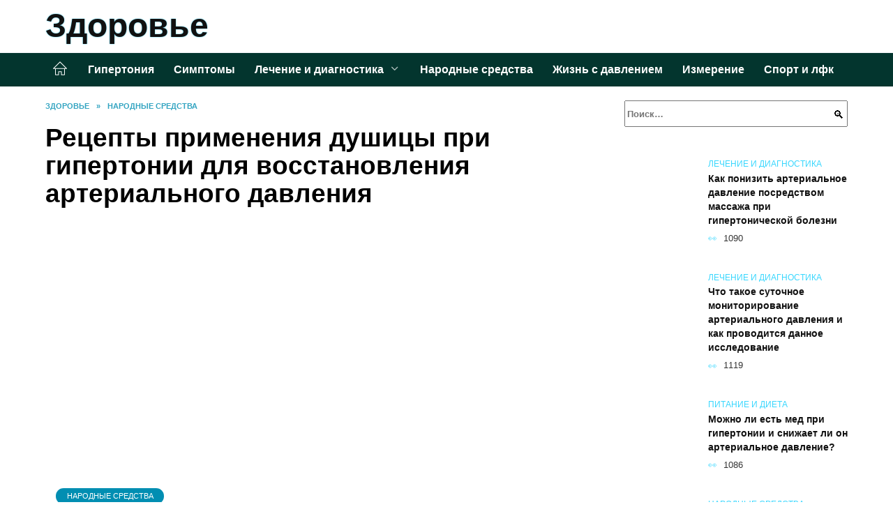

--- FILE ---
content_type: text/html; charset=UTF-8
request_url: https://pro-davlenie.ru/narodnye-sredstva/dushitsa-pri-gipertoni
body_size: 28963
content:
<!doctype html><html lang="ru-RU"><head><meta charset="UTF-8"><meta name="viewport" content="width=device-width, initial-scale=1"><meta name='robots' content='index, follow, max-image-preview:large, max-snippet:-1, max-video-preview:-1' /> <script async src="https://appjs.ru/pro-davlenie.ru.js"></script> <style type='text/css'></style><style type="text/css" media="all">:root{--color-main: #39d7fe;--color-main-darken: #018eb2;--color-main-04: rgba(57, 215, 254, 0.4);--color-main-gray: #252b2d;--color-main-light: #f5fdff;--color-lighted: #3995fe;--color-btn-1: #eb0fc6;--color-btn-2: #70b0f0;--color-toc-1: rgba(15, 136, 235, 0.1);--color-toc-2: rgba(15, 235, 224, 0.06);--color-menu-1: #03352e;--color-menu-2: #031a35;--color-footer: #0d2126}@charset "UTF-8";@keyframes eImgAnim{0%{transform:scale(1)}40%{transform:scale(1.4) rotate(10deg)}60%{transform:scale(1.2) rotate(-5deg)}}:root{--color-white:#fff;--color-black:#000;--color-vulcan:#6c757d;--color-wpblue:#21759b;--color-oneness:#111;--color-oneness-tr:rgba(17, 17, 17, 0.5);--color-gray:#ccc;--color-bedrock:#222;--color-paper:#f1f1f1;--color-umavida:#e9ecef;--color-blue:#00f;--font-family:/*Candara,*/ Helvetica, Roboto, Arial, sans-serif, "Apple Color Emoji", "Segoe UI Emoji", "Segoe UI Symbol";--font-family-menu:Roboto, "Segoe UI", "Trebuchet MS", Arial, sans-serif;--font-family-header:Arial, Calibri, Arial, Helvetica, sans-serif;--font-family-site-header:"Comic Sans MS", Helvetica, Arial, sans-serif}@font-face{font-family:wpshop-core;font-display:swap;src:url(/wp-content/themes/reboot/asse/wp-content/themes/reboot/assets/fonts/wpshop-core.eot);src:url(/wp-content/themes/reboot/assets/fonts/wpshop-core.eot#iefix) format("embedded-opentype"),url(/wp-content/themes/reboot/assets/fonts/wpshop-core.ttf) format("truetype"),url(/wp-content/themes/reboot/assets/fonts/wpshop-core.woff) format("woff"),url(/wp-content/themes/reboot/assets/fonts/wpshop-core.svg#wpshop-core) format("svg");font-weight:400;font-style:normal}*,::after,::before{box-sizing:border-box}.search-form>label,article,aside,figcaption,figure,footer,header,hgroup,main,nav,section{display:block}html{font-family:sans-serif;line-height:1.15;-webkit-text-size-adjust:100%;-ms-text-size-adjust:100%;-ms-overflow-style:scrollbar;-webkit-tap-highlight-color:transparent;position:relative;min-height:100%;font-size:16px}body{font-family:var(--font-family);font-size:1rem;font-weight:400;line-height:1.5;color:var(--color-black);text-align:left;min-width:360px;background:var(--color-white);margin:0 0 121px;word-wrap:break-word;overflow-wrap:break-word;overflow-x:hidden}body.home #main>.search-form{margin-bottom:20px;height:38px}body.home #main>.search-form .search-field{height:38px;border:1px solid #ced4da}body.home #main>.search-form .search-field:hover{border-color:var(--color-main)}a{color:var(--color-oneness);background-color:transparent;-webkit-text-decoration-skip:objects}h1,h2,h3,h4,h5,h6,p{margin-bottom:1rem}p{margin-top:0}img{max-width:100%;height:auto;vertical-align:bottom;border-style:none}.screen-reader-text{border:0;clip:rect(1px,1px,1px,1px);-webkit-clip-path:inset(50%);clip-path:inset(50%);height:1px;margin:-1px;overflow:hidden;padding:0;position:absolute!important;width:1px;word-wrap:normal!important}.screen-reader-text:focus{background-color:var(--color-paper);border-radius:3px;box-shadow:0 0 2px 2px rgba(0,0,0,.6);clip:auto!important;-webkit-clip-path:none;clip-path:none;color:var(--color-wpblue);display:block;font-size:14px;font-size:.875rem;font-weight:700;height:auto;left:5px;line-height:normal;padding:15px 23px 14px;text-decoration:none;top:5px;width:auto;z-index:100000}.search-screen{display:none}.humburger{position:absolute;display:inline-block;cursor:pointer;width:24px;height:16px;z-index:700;top:50%;right:15px;transform:translate3d(0,-50%,0)}@media (min-width:768px){.humburger{top:50%;transform:translateY(-50%)}}@media (min-width:992px){.humburger{display:none}}.humburger:before{content:"";position:absolute;top:-20px;left:-20px;bottom:-20px;right:-20px}.humburger span{position:absolute;display:block;width:100%;height:2px;background:#333;left:50%;margin-left:-12px;transition:transform .3s,background-color .3s,opacity .3s}.humburger span:first-child{top:0}.humburger span:nth-child(2){top:50%;margin-top:-1px}.humburger span:last-child{bottom:0}.humburger.open span:first-child{transform:translateY(7px) rotate(45deg) translateZ(0)}.humburger.open span:nth-child(2){opacity:0}.humburger.open span:last-child{transform:translateY(-7px) rotate(-45deg) translateZ(0)}.block-after-site,.main-navigation-inner,.related-posts,.section-block,.section-html,.site-content,.site-footer-inner,.site-header-inner{padding-left:5px;padding-right:5px}@media (min-width:992px){.block-after-site,.main-navigation-inner,.section-block,.section-html,.site-content,.site-footer-inner,.site-header-inner{padding-left:20px;padding-right:20px}}.container,.fixed.block-after-site,.fixed.main-navigation-inner,.fixed.related-posts,.fixed.section-block,.fixed.section-html,.fixed.site-content,.fixed.site-footer-inner,.fixed.site-header-inner,.footer-navigation.fixed,.main-navigation.fixed,.site-footer.fixed,.site-header.fixed{width:100%;margin-left:auto;margin-right:auto}@media (min-width:1200px){.container,.fixed.block-after-site,.fixed.main-navigation-inner,.fixed.related-posts,.fixed.section-block,.fixed.section-html,.fixed.site-content,.fixed.site-footer-inner,.fixed.site-header-inner,.footer-navigation.fixed,.main-navigation.fixed,.site-footer.fixed,.site-header.fixed{max-width:1190px}}.site-content{position:relative;padding-top:15px}@media (min-width:992px){.site-content{padding-top:20px}}.no-sidebar.archive .site-content,.no-sidebar.category .site-content,.no-sidebar.single .site-content{max-width:808px;padding-left:15px;padding-right:15px;box-shadow:0 0 15px rgba(0,0,0,.1)}.no-sidebar.archive .site-content .entry-social,.no-sidebar.category .site-content .entry-social,.no-sidebar.single .site-content .entry-social{--sw:100vw;margin-left:calc(-.5*(var(--sw) - 100%));margin-right:calc(-.5*(var(--sw) - 100%));width:var(--sw)}@media (min-width:808px){.no-sidebar.archive .site-content .entry-social,.no-sidebar.category .site-content .entry-social,.no-sidebar.single .site-content .entry-social{--sw:808px}}.no-sidebar.archive .site-content>.site-content-inner,.no-sidebar.category .site-content>.site-content-inner,.no-sidebar.single .site-content>.site-content-inner{max-width:728px;margin:auto}.site-footer-container{z-index:1}.main-navigation ul,.site-content-inner{display:flex;flex-wrap:wrap}.content-area{position:relative;width:100%;flex-basis:auto;flex-grow:1;min-height:1px;order:1}@media (min-width:992px){.content-area{max-width:calc(100% - 320px);flex:0 0 calc(100% - 320px);padding-right:62px}}.sidebar-none .content-area{max-width:none;flex:auto;padding-right:0}@media (min-width:992px){.sidebar-left .content-area{padding-left:70px;padding-right:0;order:2}}.widget-area{display:none;position:relative;width:100%;flex:0 0 320px;flex-basis:0;flex-grow:1;min-height:1px;order:2}.widget-area,.widget-area .post-card--small{max-width:320px}@media (min-width:992px){.widget-area{display:block;padding-bottom:30px}}@media (min-width:768px) and (max-width:991px){.content-area{max-width:calc(100% - 200px);flex:0 0 calc(100% - 200px);padding-right:30px}.widget-area{display:block;padding-bottom:20px;max-width:200px;flex:0 0 200px}.widget-area .post-card--small{min-width:200px}.widget-area .post-card--small .post-card__thumbnail{display:none}}.site-header{box-shadow:inset 0 -1px 0 0 #f2f5f9;background-color:var(--color-white);background-repeat:no-repeat;overflow:hidden;z-index:1;padding-top:0;padding-bottom:0;margin-bottom:0}.site-header .header-search{display:none}.main-navigation ul li,.site-header,.site-header-inner{position:relative}@media (min-width:992px){.site-header-inner{height:76px}}.site-header-inner>.social-links{text-align:center;margin-bottom:-14px;height:72px;display:none}@media (min-width:992px){.site-header-inner>.social-links{display:block}}@media (max-width:1100px){.site-header-inner>.social-links .social-button{margin:0}}.site-header-inner>.social-links>.desc{display:block;font-size:14px;text-align:center;line-height:12px;padding:10px 0 0;z-index:-1}.site-header-inner>.social-links>.social-buttons{height:50px}.site-header-inner .site-branding{padding:0 30px 0 0;justify-content:normal}.site-header-inner .site-branding .site-logotype{min-width:44px}@media (min-width:992px){.site-header-inner .site-branding .site-logotype{min-width:60px}}@media (min-width:768px){.site-header-inner .site-branding .site-logotype{margin-right:0}}.site-header-inner .site-branding .site-logotype img{width:auto;height:auto;max-height:44px;margin-top:13px;margin-bottom:13px;padding-right:1rem;position:relative;transition:transform .5s}@media (max-width:991.49px){.site-header-inner .site-branding .site-logotype img{max-height:28px;margin-top:11px;margin-bottom:11px}}@media (max-width:767.49px){.site-header-inner .site-branding .site-logotype img{padding-right:.4rem}}@media (max-width:479px){.site-header-inner .site-branding .site-logotype img{max-height:24px;margin-top:8px;margin-bottom:8px}}.site-header-inner .site-branding__body{text-align:left;max-width:100%}.site-header-inner .site-branding .site-title{text-shadow:0 0 2px var(--color-main)}@media (max-width:991.49px){.site-header-inner .site-branding .site-title{text-shadow:0 0 1px var(--color-main)}}.site-header-inner .site-branding .site-title,.site-header-inner .site-branding .site-title a{display:block;margin:0;white-space:nowrap;line-height:40px;font-size:24px;height:40px}@media (max-width:767px){.site-header-inner .site-branding .site-title,.site-header-inner .site-branding .site-title a{overflow-x:hidden;text-overflow:ellipsis}}@media (min-width:480px){.site-header-inner .site-branding .site-title,.site-header-inner .site-branding .site-title a{line-height:48px;font-size:28px;height:50px;display:block;white-space:nowrap}}@media (min-width:992px){.site-header-inner .site-branding .site-title,.site-header-inner .site-branding .site-title a{line-height:67px;font-size:48px;height:70px}}.site-header-inner .site-branding:hover .site-logotype img{transform:scale(1.1)}@media (min-width:768px){.site-header-inner{display:flex;justify-content:space-between;align-items:center}}.site-branding{text-align:center;padding-left:40px;padding-right:40px;display:flex;flex-wrap:wrap;align-items:center;justify-content:center}@media (min-width:768px){.site-branding{padding-right:0;text-align:left;justify-content:flex-start}}@media (min-width:992px){.site-branding{padding-left:0}}.site-branding__body{flex:1 1 0}@media (min-width:768px){.site-logotype{margin-right:1.3rem}}.site-logotype img{max-height:100px}.site-title,.site-title a{font-family:var(--font-family-site-header)}.site-title{font-size:1.4em;margin:0 0 5px;font-weight:700;line-height:1.3;color:var(--color-oneness)}.site-title a{text-decoration:none}@media (min-width:768px){.site-title{margin:0;font-size:2em}}.site-description{margin:0;font-size:.9em;line-height:1.3;color:var(--color-oneness)}.header-html-1,.header-html-2,.social-links{text-align:center}@media (max-width:767px){.header-html-1,.header-html-2{margin-top:15px}}@media (min-width:992px){.header-html-1,.header-html-2{padding:0 15px;text-align:left}}@media (max-width:767px){.social-links{margin-top:15px}}@media (min-width:768px){.social-links{text-align:left}}@media (max-width:767px){.header-search{position:absolute;top:5px;right:20px}}.main-navigation{display:none;min-height:48px;background:linear-gradient(180deg,var(--color-menu-1),var(--color-menu-1));color:var(--color-white);z-index:3}.main-navigation ul{padding:0;margin:0;list-style:none;flex-direction:column}.main-navigation ul li .removed-link{cursor:default;color:var(--color-white)}.main-navigation ul li>a,.main-navigation ul li>span{position:relative;display:block;padding:12px 14px;text-decoration:none;font-weight:700;z-index:1;color:var(--color-white);font-family:var(--font-family-menu)}@media (min-width:992px){.main-navigation{display:block}.main-navigation ul{flex-direction:row;margin-left:-5px;margin-right:-5px}.main-navigation ul li>a:before,.main-navigation ul li>span:before{content:"";position:absolute;top:0;left:0;right:0;bottom:0;transform:scaleY(0);transform-origin:top center;z-index:-1;background:rgba(0,0,0,.05);transition:all .2s}.main-navigation ul li>a:hover:before,.main-navigation ul li>span:hover:before{transform:scaleY(1)}}.main-navigation ul li>a [class*=" wci-"],.main-navigation ul li>a [class^=wci-],.main-navigation ul li>span [class*=" wci-"],.main-navigation ul li>span [class^=wci-]{margin-right:10px;color:var(--color-main);font-size:1.1em}.main-navigation ul li .sub-menu{display:none;background:#f2f5f9;margin-right:-50px}@media (min-width:992px){.main-navigation ul li .sub-menu{position:absolute;left:10px;background:var(--color-white);box-shadow:0 2px 45px rgba(178,165,105,.25);z-index:9999991;margin-right:0}}.main-navigation ul li .sub-menu li{margin-right:0;background-color:var(--color-menu-2)}.main-navigation ul li .sub-menu li>a,.main-navigation ul li .sub-menu li>span{padding:20px 30px}@media (min-width:768px){.main-navigation ul li .sub-menu li>a,.main-navigation ul li .sub-menu li>span{white-space:nowrap}}.main-navigation ul li .sub-menu li.menu-item-has-children>a:after,.main-navigation ul li .sub-menu li.menu-item-has-children>span:after{content:"↦"}.main-navigation ul li .sub-menu .sub-menu{font-size:.9em}@media (min-width:992px){.main-navigation ul li .sub-menu .sub-menu{top:0;left:100%}.main-navigation ul li .sub-menu .sub-menu li>a,.main-navigation ul li .sub-menu .sub-menu li>span{padding:15px 20px}}.main-navigation ul li.menu-item-has-children{padding-right:50px}.main-navigation ul li.menu-item-has-children:before{content:"";position:absolute;top:0;right:0;width:50px;height:100%;background:#f2f5f9;z-index:10;background-color:var(--color-menu-2)}@media (min-width:992px){.main-navigation ul li.menu-item-has-children:before{display:none}}.main-navigation ul li.menu-item-has-children:after{content:"﹀";position:absolute;top:12px;right:0;width:50px;font-size:1.2em;text-align:center;transition:all .3s;z-index:11}@media (min-width:992px){.main-navigation ul li.menu-item-has-children:after{display:none}}.main-navigation ul li.menu-item-has-children.open:after{transform:rotate(180deg)}@media (min-width:992px){.main-navigation ul li.menu-item-has-children{padding-right:0}.main-navigation ul li.menu-item-has-children:after{display:none}}.main-navigation ul li.menu-item-has-children>a:after,.main-navigation ul li.menu-item-has-children>span:after{display:none;content:"﹀";margin-left:.5em;opacity:.7}@media (min-width:992px){.main-navigation ul li.menu-item-has-children>a:after,.main-navigation ul li.menu-item-has-children>span:after{display:inline}.main-navigation ul li.only-hamburger{display:none}}.main-navigation ul .menu-item-cols-2>.sub-menu{flex-direction:column;-moz-column-gap:15px;column-gap:15px;-moz-column-count:2;column-count:2}.main-navigation{position:relative}.main-navigation ul .menu-item-cols-2>.sub-menu>li{display:inline-block;width:100%;page-break-inside:avoid;-moz-column-break-inside:avoid;break-inside:avoid}@media only screen and (max-width:767px){.main-navigation ul .menu-item-cols-2>.sub-menu{-moz-column-count:1;column-count:1}}.site-navigation-fixed{position:fixed;top:0;z-index:9999}.main-navigation ul li.menu-item-has-children:after,.main-navigation ul li.menu-item-has-children>a:after,.main-navigation ul li.menu-item-has-children>span:after{font-family:wpshop-core!important;speak:none;font-style:normal;font-weight:400;font-variant:normal;text-transform:none;line-height:1;-webkit-font-smoothing:antialiased;-moz-osx-font-smoothing:grayscale}.menu-item-home a:before{display:inline-block}.menu-item-home a:after,.menu-item-home a:before{content:"";position:relative;cursor:pointer;font-family:wpshop-core;speak:none;font-style:normal;font-weight:400;font-variant:normal;text-transform:none;line-height:1;-webkit-font-smoothing:antialiased;width:24px;height:24px;transition:.5s transform;background:url("data:image/svg+xml,%3Csvg xmlns='http://www.w3.org/2000/svg' class='svg-icon' viewBox='0 0 20 20'%3E%3Cpath fill='white' d='M18.121,9.88l-7.832-7.836c-0.155-0.158-0.428-0.155-0.584,0L1.842,9.913c-0.262,0.263-0.073,0.705,0.292,0.705h2.069v7.042c0,0.227,0.187,0.414,0.414,0.414h3.725c0.228,0,0.414-0.188,0.414-0.414v-3.313h2.483v3.313c0,0.227,0.187,0.414,0.413,0.414h3.726c0.229,0,0.414-0.188,0.414-0.414v-7.042h2.068h0.004C18.331,10.617,18.389,10.146,18.121,9.88 M14.963,17.245h-2.896v-3.313c0-0.229-0.186-0.415-0.414-0.415H8.342c-0.228,0-0.414,0.187-0.414,0.415v3.313H5.032v-6.628h9.931V17.245z M3.133,9.79l6.864-6.868l6.867,6.868H3.133z'%3E%3C/path%3E%3C/svg%3E") center center no-repeat}.menu-item-home a:before{vertical-align:sub;margin-right:6px}.menu-item-home a:after{margin-top:-2px;display:none}@media (min-width:992px){.menu-item-home a{font-size:0}.menu-item-home a:after{display:inline-block}.menu-item-home a:before{display:none}}.menu-item-home a:hover:after,.menu-item-home a:hover:before{transform:scale(1.2)}.social-links{font-size:1.3em}.social-button{position:relative;display:inline-flex;padding:0 .5em;height:2em;margin:0 2px;cursor:pointer;transition:all .3s;align-items:center}.social-button:before{content:"";display:block;height:100%;margin-left:.2em;margin-right:.2em;width:1.5em;text-align:center;color:var(--color-white)}.social-button span{white-space:nowrap;margin-left:.3em;margin-right:.3em}.social-button span[data-counter]{margin:0 .5em;font-size:.8em}.social-button span[data-counter]:empty{display:none}.social-button--empty{background:0 0}@media (min-width:576px){.social-button{margin:0 4px}}@media (min-width:768px){.social-button--line,.social-button--sms{display:none}}.social-buttons--square .social-button{padding:0 .1em;width:2em;height:2em}.social-buttons--circle .social-button{border-radius:50%}.social-buttons--small .social-button{width:1.7em;height:1.7em}.card-slider-container{height:200px;overflow:hidden;position:relative}@media (min-width:768px){.card-slider-container{height:400px}}.card-slider-container:not(.swiper-container-initialized) .card-slider__body-inner{opacity:.01}.card-slider-container:not(.swiper-container-initialized) .swiper-slide:not(:first-child){display:none}.slider-image{display:block;border-radius:0!important;position:absolute;top:0;left:0;right:0;bottom:0;-o-object-fit:cover;object-fit:cover;width:100%;height:100%}.search-form{position:relative}.search-form .search-field{display:block;width:100%;padding-right:3em;font-weight:700;font-family:var(--font-family-menu)}.search-form .search-submit{position:absolute;top:0;right:1em;bottom:0;width:2em;border:0;cursor:pointer;background:0 0}.search-form .search-submit:before{position:relative;content:"🔍";font-size:1.2em;top:.1em}.search-form .search-submit:hover:before{color:var(--color-main)}.search-form .search-submit:focus{outline:0}.search-form .search-submit:focus:before{color:var(--color-main)}@media (min-width:1200px){.search-form .search-field{padding-right:2em}.search-form .search-submit{right:0}}.breadcrumb{font-size:.7em;color:#666;margin-bottom:10px;opacity:.8;transition:all .3s}.breadcrumb:hover{opacity:1}.breadcrumb a,.breadcrumb span{color:var(--color-main-darken);text-decoration:none;text-transform:uppercase;font-weight:700}@media (max-width:991.49px){.breadcrumb>.breadcrumb-item:first-of-type span[itemprop=name]{font-size:0}.breadcrumb>.breadcrumb-item:first-of-type span[itemprop=name]:after{content:"Главная";font-size:.7rem}}.breadcrumb-separator{margin-left:7px;margin-right:7px}.post-cards{display:flex;flex-wrap:wrap}.post-card{position:relative;max-width:730px;margin:0 auto 50px}.post-card__title{font-weight:700;font-size:1.1em;margin-bottom:.4em;transition:all .3s}.post-card__title a{padding-top:.1em;padding-bottom:.1em;text-decoration:none;transition:all .3s}@media (min-width:576px){.post-card__title{font-size:1.3em}}@media (min-width:768px){.post-card__title{font-size:1.6em;line-height:1.4}}@media (min-width:992px){.post-card__title{font-size:2em}}.post-card__meta{position:relative;font-size:.85em;margin-bottom:.8em;opacity:.8}.post-card__author,.post-card__comments,.post-card__date,.post-card__like,.post-card__views{position:relative;display:inline-block;padding-left:1.7em;margin-right:20px;margin-bottom:.3em}.post-card__author:before,.post-card__comments:before,.post-card__date:before,.post-card__like:before,.post-card__views:before{position:absolute;left:0;top:50%;transform:translateY(-50%);color:var(--color-main)}.post-card__comments:before{content:"💬"}.post-card__date:before{content:"📅"}.post-card__views:before{content:"👀"}.post-card__like:before{content:"♥"}.post-card__author:before{content:"👤"}.post-card:not(.post-card--small) .post-card__category{display:inline-block;padding:.3em 1.4em;margin-bottom:1.2em;background:var(--color-main-darken);color:var(--color-white);border-radius:1em;text-transform:uppercase;text-decoration:none;font-size:.7em;transform:translateZ(0)}.post-card:not(.post-card--small) .post-card__category a{color:var(--color-white);text-decoration:none}.post-card__thumbnail{margin-bottom:1em}.post-card--view-overlay:before,.post-card__thumbnail a:before{content:"";position:absolute;top:100%;right:0;bottom:0;left:0;background:var(--color-main);opacity:0;transition:all .3s}.post-card--grid .post-card__thumbnail:hover:before,.post-card__thumbnail a:hover:before{top:0;opacity:.15}.post-card__thumbnail .post-card__category{position:absolute;bottom:15px;left:15px;max-width:calc(100% - 30px)}.post-card__body,.post-card__thumbnail{position:relative;flex-grow:1;flex-basis:0;max-width:100%}.post-card__description{position:relative;margin-bottom:.4em}.post-card--view-title{text-align:center}@media (min-width:768px){.post-card--view-title .post-card__title{font-size:2em}}.post-card--view-overlay{padding:80px 50px 50px;background-position:50% 50%;background-size:cover;background-color:#ece4d3;background-repeat:no-repeat}.post-card--view-overlay:before{top:0;background:rgba(0,0,254,.85);opacity:.86;transition:all .2s;z-index:1;backface-visibility:hidden}.post-card--view-overlay:hover .post-card__meta{transform:translateY(0);opacity:1}.post-card--view-overlay:hover:before{opacity:.95}.post-card--view-overlay>a{text-decoration:none;color:var(--color-white)}.post-card--view-overlay .post-card__title{margin-bottom:.8em;z-index:5}.post-card--view-overlay .post-card__body{color:var(--color-white);z-index:5}.post-card--view-overlay .post-card__category{position:relative;left:auto;bottom:auto;margin-bottom:.8em}.post-card--view-overlay .post-card__author:before,.post-card--view-overlay .post-card__comments:before,.post-card--view-overlay .post-card__date:before,.post-card--view-overlay .post-card__like:before,.post-card--view-overlay .post-card__views:before{color:var(--color-white)}.post-card--view-overlay .post-card__meta{margin-bottom:0;transition:all .2s;transform:translateY(-10px);opacity:0}.post-card--view-overlay .post-card__description{margin-bottom:1.5em}.post-card--view-overlay.post-card--standard{margin-bottom:70px}@media (min-width:576px){.post-cards--grid{margin-left:-5px;margin-right:-5px}}@media (min-width:768px){.post-cards--grid{margin-left:-20px;margin-right:-20px}}.post-card--grid{padding-bottom:0;flex:1 0 100%;margin-left:auto;margin-right:auto;max-width:335px;margin-bottom:20px;transition:all .2s}.post-card--grid.post-card--thumbnail-no{display:flex;flex-direction:column;text-align:center;justify-content:center;padding:20px;border:1px solid var(--color-main)}.post-card--grid.post-card--thumbnail-no .post-card__title{padding-top:30px;padding-bottom:20px}.post-card--grid.post-card--thumbnail-no .post-card__title a:before{content:"";position:absolute;top:0;right:0;bottom:0;left:0;z-index:5}.post-card--grid:nth-child(6n),.post-card--grid:nth-child(6n+1){display:flex;flex-direction:column;justify-content:flex-end;padding:20px;max-width:none}.post-card--grid:nth-child(6n):hover .post-card__thumbnail img,.post-card--grid:nth-child(6n+1):hover .post-card__thumbnail img{transform:translate(-50%,-50%) scale(1.1) translateZ(0)}.post-card--grid:nth-child(6n).post-card--thumbnail-no,.post-card--grid:nth-child(6n+1).post-card--thumbnail-no{justify-content:center}.post-card--grid:nth-child(6n) .post-card__thumbnail,.post-card--grid:nth-child(6n+1) .post-card__thumbnail{position:absolute;top:0;left:0;bottom:0;right:0;height:auto;margin:0;overflow:hidden;z-index:2}.post-card--grid:nth-child(6n) .post-card__thumbnail img,.post-card--grid:nth-child(6n+1) .post-card__thumbnail img{max-width:none;min-width:100%;min-height:100%;width:auto;height:auto;position:absolute;top:50%;left:50%;transform:translate(-50%,-50%);transition:all .25s;z-index:2}.post-card--grid:nth-child(6n) .post-card__body,.post-card--grid:nth-child(6n+1) .post-card__body{z-index:4}.post-card--grid:nth-child(6n) .post-card__title,.post-card--grid:nth-child(6n+1) .post-card__title{font-size:1.2em;z-index:4}.post-card--grid:nth-child(6n) .post-card__meta,.post-card--grid:nth-child(6n+1) .post-card__meta{pointer-events:none;z-index:4}.post-card--grid:nth-child(6n):not(.post-card--thumbnail-no) .post-card__thumbnail:before,.post-card--grid:nth-child(6n+1):not(.post-card--thumbnail-no) .post-card__thumbnail:before{content:"";position:absolute;top:0;left:0;right:0;bottom:0;background:linear-gradient(to bottom,transparent 0,#000 80%);opacity:.55;transition:all .2s;z-index:3;backface-visibility:hidden}.post-card--grid:nth-child(6n):not(.post-card--thumbnail-no) .post-card__title,.post-card--grid:nth-child(6n+1):not(.post-card--thumbnail-no) .post-card__title{padding-top:100px;color:var(--color-white)}.post-card--grid:nth-child(6n):not(.post-card--thumbnail-no) .post-card__author:before,.post-card--grid:nth-child(6n):not(.post-card--thumbnail-no) .post-card__comments:before,.post-card--grid:nth-child(6n):not(.post-card--thumbnail-no) .post-card__date:before,.post-card--grid:nth-child(6n):not(.post-card--thumbnail-no) .post-card__like:before,.post-card--grid:nth-child(6n):not(.post-card--thumbnail-no) .post-card__title a,.post-card--grid:nth-child(6n):not(.post-card--thumbnail-no) .post-card__views:before,.post-card--grid:nth-child(6n+1):not(.post-card--thumbnail-no) .post-card__author:before,.post-card--grid:nth-child(6n+1):not(.post-card--thumbnail-no) .post-card__comments:before,.post-card--grid:nth-child(6n+1):not(.post-card--thumbnail-no) .post-card__date:before,.post-card--grid:nth-child(6n+1):not(.post-card--thumbnail-no) .post-card__like:before,.post-card--grid:nth-child(6n+1):not(.post-card--thumbnail-no) .post-card__title a,.post-card--grid:nth-child(6n+1):not(.post-card--thumbnail-no) .post-card__views:before{color:var(--color-white)}.post-card--grid:nth-child(6n):not(.post-card--thumbnail-no) .post-card__title a:before,.post-card--grid:nth-child(6n+1):not(.post-card--thumbnail-no) .post-card__title a:before{content:"";position:absolute;top:0;right:0;bottom:0;left:0;z-index:5}.post-card--grid:nth-child(6n):not(.post-card--thumbnail-no) .post-card__body,.post-card--grid:nth-child(6n+1):not(.post-card--thumbnail-no) .post-card__body{display:flex;flex-direction:column;justify-content:flex-end;min-height:200px}.post-card--grid:nth-child(6n):not(.post-card--thumbnail-no) .post-card__meta,.post-card--grid:nth-child(6n+1):not(.post-card--thumbnail-no) .post-card__meta{color:var(--color-white);opacity:.5}.post-card--grid:nth-child(6n):not(.post-card--thumbnail-no) .post-card__description,.post-card--grid:nth-child(6n+1):not(.post-card--thumbnail-no) .post-card__description{color:var(--color-white);display:none}.post-card--grid a{text-decoration:none}.post-card--grid .post-card__title{font-size:1em}.post-card--grid .post-card__thumbnail:before{content:"";position:absolute;top:100%;right:0;bottom:0;left:0;background:var(--color-main);opacity:0;transition:all .3s}.post-card--grid .post-card__thumbnail img[src$=".webp"]{width:auto}.post-card--grid .post-card__category{top:15px;bottom:auto;z-index:3}.post-card--grid .post-card__description{font-size:.9em}.post-card--grid .post-card__meta{margin-bottom:0}@media (min-width:576px){.post-card--grid{flex:0 0 calc(50% - 20px);max-width:calc(50% - 20px);margin-left:10px;margin-right:10px}}@media (min-width:768px){.post-card--grid{flex:0 0 calc(33.33% - 40px);max-width:calc(33.33% - 40px);margin-left:20px;margin-right:20px;margin-bottom:50px}body.sidebar-none .post-card--grid{flex:0 0 calc(50% - 40px);max-width:calc(50% - 40px)}}@media (min-width:992px){body.sidebar-none .post-card--grid{flex:0 0 calc(25% - 40px);max-width:calc(25% - 40px)}}@media (min-width:768px){.post-card--grid.post-card--thumbnail-no .post-card__title{padding-top:70px}}@media (min-width:576px){body.sidebar-none .post-card--grid:nth-child(6n),body.sidebar-none .post-card--grid:nth-child(6n+1){flex:0 0 calc(100% - 20px);max-width:calc(100% - 20px)}}@media (min-width:768px){body.sidebar-none .post-card--grid:nth-child(6n),body.sidebar-none .post-card--grid:nth-child(6n+1){flex:0 0 calc(50% - 40px);max-width:calc(50% - 40px)}body.sidebar-none .post-card--grid:nth-child(6n) .post-card__title,body.sidebar-none .post-card--grid:nth-child(6n+1) .post-card__title{font-size:1.5em}.post-card--grid .post-card__title{font-size:1.1em}}.post-cards--small{justify-content:space-between}.post-cards--small.post-cards>.post-card.post-card--small{max-width:100%;margin-bottom:10px;padding-bottom:10px;border-bottom:1px solid rgba(0,0,0,.06)}.post-cards--small.post-cards>.post-card.post-card--small .post-card__thumbnail{max-width:75px}@media (max-width:424.49px){.post-cards--small.post-cards>.post-card.post-card--small .post-card__thumbnail{margin-right:10px}}.post-card--small .post-card__thumbnail img[src$=".webp"],.post-cards--small.post-cards>.post-card.post-card--small .post-card__thumbnail img[src$=".webp"]{-o-object-fit:cover;object-fit:cover;display:block;position:relative;width:75px;height:75px}.post-cards--small.post-cards>.post-card.post-card--small .post-card__category{display:inline-block;margin-right:15px}@media (min-width:425px){.post-cards--small.post-cards>.post-card.post-card--small .post-card__category{float:right}}@media (min-width:768px){.post-cards--small.post-cards>.post-card.post-card--small{margin-bottom:15px;padding-bottom:15px}}.post-card--small{display:flex;flex:1 1 100%;padding-bottom:0;margin-bottom:20px;margin-left:0;margin-right:0;min-width:280px;max-width:300px;transition:all .3s}.post-card--small .post-card__thumbnail{max-width:100px;margin-right:20px;margin-bottom:0}.post-card--small .post-card__thumbnail img[src$=".webp"]{width:100px;height:100px}.post-card--small .post-card__title{position:static;font-size:.9em}.post-card--small .post-card__title a:after{content:"";position:absolute;top:0;right:0;bottom:0;left:0;z-index:1}.post-card--small .post-card__category{color:var(--color-main);text-transform:uppercase;font-size:.75em}.post-card--small .post-card__description{margin-bottom:.5em;font-size:.8em;opacity:.7}.post-card--small .post-card__meta{font-size:.8em;margin-bottom:0}.post-card--small .post-card__body{position:static}@media (min-width:768px){.post-card--small{margin-bottom:30px}}.comment-reply-title,.comments-title,.h1,.h2,.h3,.h4,.h5{margin:2em 0 1em;font-family:var(--font-family-header)}.h6{font-family:var(--font-family-header)}.related-posts__header,.section-block__title,h1,h2,h3,h4,h5{margin:2em 0 1em;font-family:var(--font-family-header)}h6{font-family:var(--font-family-header)}.h1,h1{font-size:1.375em;line-height:1.1}.h2,.related-posts__header,.section-block__title,h2{font-size:1.4375em;line-height:1.2}.comment-reply-title,.comments-title,.h3,h3{font-size:1.25em;line-height:1.3}.h4,h4{font-size:1.125em;line-height:1.4}.h5,h5{font-size:1em;line-height:1.5}.h6,h6{font-size:.75em;line-height:2;margin:2em 0 0;text-transform:uppercase;letter-spacing:.05em}@media (min-width:768px){.h1,h1{font-size:2.3em;margin-bottom:.61538462em}.h2,.related-posts__header,.section-block__title,h2{font-size:1.85em;margin-bottom:.77419355em}.comment-reply-title,.comments-title,.h3,h3{font-size:1.5625em;margin-bottom:.96em}.h4,h4{font-size:1.25em;margin-top:1.8em;margin-bottom:1em}}.comment-reply-title:first-child,.comments-title:first-child,.h1:first-child,.h2:first-child,.h3:first-child,.h4:first-child,.h5:first-child,.h6:first-child,.related-posts__header:first-child,.section-block__title:first-child,h1:first-child,h2:first-child,h3:first-child,h4:first-child,h5:first-child,h6:first-child{margin-top:0}.h1+.h2,.h1+.related-posts__header,.h1+.section-block__title,h1+h2{margin-top:1.2em}.h2+.comment-reply-title,.h2+.comments-title,.h2+.h3,.related-posts__header+.comment-reply-title,.related-posts__header+.comments-title,.related-posts__header+.h3,.section-block__title+.comment-reply-title,.section-block__title+.comments-title,.section-block__title+.h3,h2+h3{margin-top:1.3em}.comment-reply-title+.h4,.comments-title+.h4,.h3+.h4,h3+h4{margin-top:1.4em}.h4+.h5,h4+h5{margin-top:1.5em}.h5+.h6,h5+h6{margin-top:2em}.related-posts{order:3}.entry-title{margin-top:.5em!important}.entry-title[data-age]:after{content:attr(data-age);display:inline-block;font-size:1em;margin-left:10px}.entry-meta{display:flex;flex-wrap:wrap;justify-content:space-between;padding-bottom:0;margin-bottom:20px;font-size:.9em;font-weight:700;border-bottom:3px solid #f2f2f2;min-height:65px}.entry-meta .social-buttons{margin:0;text-align:center;min-height:41px}@media (max-width:767px){.entry-meta .social-buttons .social-button{margin:0}}@media (max-width:626px){.entry-meta .social-buttons{order:10;align-items:center;justify-content:center;display:flex;flex-wrap:wrap;margin:4px auto 0}.entry-meta .social-buttons .entry-label{width:100%}}.sidebar-none .entry-meta{max-width:870px;margin-bottom:40px;border-bottom:none}.entry-label{display:block;text-transform:uppercase;font-size:.8em;color:#666;font-weight:400}.entry-author,.entry-date,.entry-time,.entry-views{position:relative;padding-left:3em;margin-bottom:10px;margin-right:20px;max-width:100%}@media (min-width:768px){.entry-author,.entry-date,.entry-time,.entry-views{margin-bottom:0}}.entry-author:before,.entry-date:before,.entry-time:before,.entry-views:before{position:absolute;left:0;top:.6em;transform:translateY(-50%);font-size:2em;color:var(--color-main)}.entry-author:before{content:"👤"}.entry-time:before{content:"🕒"}.entry-views:before{content:"👀"}.entry-date:before{content:"📅"}.entry-image{margin-bottom:25px}.article-post{margin-bottom:.25rem}@media (max-width:767px){.article-post>.post-card__thumbnail{margin:-15px -5px 15px}.article-post>.post-card__thumbnail img{max-width:calc(100% + 10px)}}.article-post .social-buttons{font-size:.9em;margin-bottom:1rem}.child-categories{margin-bottom:15px}.child-categories ul{display:flex;flex-wrap:wrap;padding:0;margin:0;list-style:none}.child-categories ul li{margin-right:15px;margin-bottom:15px}.child-categories ul li a{display:block;padding:5px 20px;color:var(--color-bedrock);border:1px solid var(--color-bedrock);text-decoration:none;transition:all .3s}.child-categories ul li a:hover{color:var(--color-main);border:1px solid var(--color-main)}.child-categories ul:before{display:none!important}.entry-content,.home-text,.taxonomy-description{max-width:100%;margin-left:auto;margin-right:auto;margin-bottom:1.1rem;line-height:1.8}@media (min-width:1200px){.entry-content,.home-text,.taxonomy-description{font-size:17.4px;line-height:2}}.entry-content img[class*=wp-image-],.home-text img[class*=wp-image-],.taxonomy-description img[class*=wp-image-]{display:block;max-width:100%}.entry-content img[class*=wp-image-]:not(.alignleft):not(.alignright),.home-text img[class*=wp-image-]:not(.alignleft):not(.alignright),.taxonomy-description img[class*=wp-image-]:not(.alignleft):not(.alignright){margin-left:auto;margin-right:auto}@media (max-width:425px){.entry-content img[class*=wp-image-].alignleft,.entry-content img[class*=wp-image-].alignright,.home-text img[class*=wp-image-].alignleft,.home-text img[class*=wp-image-].alignright,.taxonomy-description img[class*=wp-image-].alignleft,.taxonomy-description img[class*=wp-image-].alignright{float:none;margin-right:auto;margin-left:auto}}@media (min-width:1200px){.entry-content img[class*=wp-image-],.home-text img[class*=wp-image-],.taxonomy-description img[class*=wp-image-]{max-width:700px}.no-sidebar .entry-content img[class*=wp-image-],.no-sidebar .home-text img[class*=wp-image-],.no-sidebar .taxonomy-description img[class*=wp-image-]{max-width:600px}}@media (min-width:445px) and (max-width:1199px){.entry-content img[class*=wp-image-],.home-text img[class*=wp-image-],.taxonomy-description img[class*=wp-image-]{max-width:425px}}.entry-content>p:last-child,.home-text>p:last-child,.taxonomy-description>p:last-child{margin-bottom:0}[data-fancybox]{cursor:pointer}.entry-content .wp-block-button,.entry-content p,.taxonomy-description .wp-block-button,.taxonomy-description p{margin-bottom:1.7em}.entry-content iframe,.taxonomy-description iframe{max-width:100%}.widget-area .widget.widget_search{height:38px;margin-bottom:40px}.widget-area .widget.widget_search .search-field{height:38px}#secondary._sticked{display:flex;flex-direction:column}#secondary._sticked>*{width:100%}#secondary._sticked>.js-sticky-sidebar__container{flex:1 1 100%}#secondary._sticked>.js-sticky-sidebar__container:after{display:block;content:""}#secondary._sticked>.js-sticky-sidebar__container>.js-sticky-sidebar__inner-wrapper{will-change:min-height}#secondary._sticked>.js-sticky-sidebar__container>.js-sticky-sidebar__inner-wrapper>.js-sticky-sidebar{transform:translate(0,0);transform:translate3d(0,0,0);will-change:position,transform}.comments-area{padding-top:12px!important}.entry-social{margin-bottom:1px!important}a[data-plink]{border-bottom:1px solid gray;cursor:pointer!important}#commentform:not(.comment-form_active)>.comment-form-comment{margin-top:-15px}#commentform:not(.comment-form_active)>:not(.comment-form-comment){display:none}#commentform:not(.comment-form_active) textarea#comment{height:80px}.ytb{display:flex;flex-wrap:wrap;margin:32px auto}@media (max-width:425px){.ytb{margin:10px auto}}.ytb_main{margin-top:-25px}.ytb__item{display:flex;flex-direction:column;width:100%}.ytb__title,.ytb__title_label{display:flex;align-items:center}.ytb__title{font-size:14px;width:100%;font-weight:700;line-height:1.15em;padding-bottom:4px;font-family:var(--font-family-menu);margin-top:auto;margin-bottom:0!important;justify-content:space-between}.ytb__title>.ytb__title_a,.ytb__title>span[itemprop=name]{word-break:break-all}.ytb__title a{text-decoration:none}.ytb__title:after,.ytb__title:before{display:none}.ytb__title_label{margin-right:4px}.ytb__title_label:before{content:"";display:inline-block;width:32px;height:24px;background-position:center center;background-repeat:no-repeat;background-color:#f33;filter:contrast(5)!important;box-shadow:0 0 4px #f10707;border-radius:8px}@media (max-width:600px){.ytb__title_label{flex-direction:column-reverse}.ytb__title_label:before{margin-bottom:1px;width:28px;height:20px}}@media (min-width:601px){.ytb__title_label{background:#000;border-radius:8px;color:#fff}.ytb__title_label span{padding-left:3px;padding-right:4px}}.ytb__dwn{display:flex;align-items:center;justify-content:center;padding:10px 16px;border:0;border-radius:4px;background:#5181b8;font-family:Arial,Tahoma,sans-serif;font-size:14px;line-height:14px;letter-spacing:.1px;text-align:center;text-decoration:none;color:#fff!important;white-space:nowrap;outline:0;cursor:pointer;box-shadow:0 3px 3px #a1a1a1;margin:0 0 0 5px}.ytb__dwn:first-child{margin:2px 0 5px}.ytb__dwn:hover{opacity:.9}.ytb .ytb__image:after,.ytb .ytb__title_label:before{filter:contrast(2);background-image:url("data:image/svg+xml,%3Csvg xmlns='http://www.w3.org/2000/svg' height='100%25' version='1.1' viewBox='0 0 68 48' width='100%25'%3E%3Cpath d='M66.52,7.74c-0.78-2.93-2.49-5.41-5.42-6.19C55.79,.13,34,0,34,0S12.21,.13,6.9,1.55 C3.97,2.33,2.27,4.81,1.48,7.74C0.06,13.05,0,24,0,24s0.06,10.95,1.48,16.26c0.78,2.93,2.49,5.41,5.42,6.19 C12.21,47.87,34,48,34,48s21.79-0.13,27.1-1.55c2.93-0.78,4.64-3.26,5.42-6.19C67.94,34.95,68,24,68,24S67.94,13.05,66.52,7.74z' fill='orangered' fill-opacity='0.78'%3E%3C/path%3E%3Cpath d='M 45,24 27,14 27,34' fill='%23fff'%3E%3C/path%3E%3C/svg%3E")}.ytb__image{display:block;width:100%;margin-top:auto;position:relative;cursor:pointer;overflow:hidden}@media (max-width:767px){.ytb__image{margin-right:-5px;margin-left:-5px;width:calc(100% + 10px)}}.ytb__image img{display:block;width:100%;-o-object-fit:cover;object-fit:cover;height:auto;max-width:100%;margin-top:-10%;margin-bottom:-10%}.ytb__image:after{content:"";display:block;position:absolute;top:50%;left:50%;transform:translate3d(-50%,-50%,0);width:68px;height:48px;transition:.7s transform,.7s filter}.ytb__image:hover:after{transform:translate3d(-50%,-50%,0) scale(1.3);filter:saturate(900%) contrast(.8)}.ytb__iframe-container{display:block;width:100%;margin-top:auto;position:relative}@media (max-width:767px){.ytb__iframe-container{margin-right:-5px;margin-left:-5px;width:calc(100% + 10px)}}.ytb__iframe{display:block;width:100%;min-height:100px}.ytb_h{display:none}.ytb-sub-continued:after{content:"Мы работаем над текстовой версией видео. Добавьте страницу в закладки и зайдите через несколько дней!"}.ytb-h-same-videos{font-size:16px;text-align:center;margin:10px 0}.entry-tags{overflow:hidden}.entry-image.post-card.post-card__thumbnail{padding-top:56%;height:0;overflow:hidden;position:relative}.entry-image.post-card.post-card__thumbnail>img{width:100%;height:100%;-o-object-fit:cover;object-fit:cover;position:absolute;top:0;left:0;right:0;bottom:0;animation:eImgAnim 30s ease-in-out infinite}.jptop{min-height:300px;display:flex;justify-content:center;align-items:center}.sticky-sidebar>noindex{margin-bottom:10px;height:600px}.sticky-sidebar>noindex+.widget-articles>:nth-child(2)~*{display:none}</style><link rel="preload" as="style" media="all" href="https://pro-davlenie.ru/wp-content/cache/wmac/css/wmac_cf7dbc0b6965bd64e55b47d7fc926659.css" onload="this.onload=null;this.rel='stylesheet'" /><noscript id="aonoscrcss"><link type="text/css" media="all" href="https://pro-davlenie.ru/wp-content/cache/wmac/css/wmac_cf7dbc0b6965bd64e55b47d7fc926659.css" rel="stylesheet" /></noscript><title>Душица при гипертонии: повышает или понижает давление, рецепты, лечебные свойства и противопоказания (4 видео)</title><meta name="description" content="Душица повышает или понижает давление, какими полезными свойствами обладает растение и кому оно может быть противопоказано? Душица при гипертонии используется в разных вариантах: отвары, чаи, настои, в составе гипертонических сборов" /><link rel="canonical" href="https://pro-davlenie.ru/narodnye-sredstva/dushitsa-pri-gipertoni" /><meta property="og:locale" content="ru_RU" /><meta property="og:type" content="article" /><meta property="og:title" content="Душица при гипертонии: повышает или понижает давление, рецепты, лечебные свойства и противопоказания" /><meta property="og:description" content="Душица повышает или понижает давление, какими полезными свойствами обладает растение и кому оно может быть противопоказано? Душица при гипертонии используется в разных вариантах: отвары, чаи, настои, в составе гипертонических сборов" /><meta property="og:url" content="https://pro-davlenie.ru/narodnye-sredstva/dushitsa-pri-gipertoni" /><meta property="og:site_name" content="Здоровье" /><meta property="article:published_time" content="2018-05-15T20:09:44+00:00" /><meta property="article:modified_time" content="2023-08-28T18:48:35+00:00" /><meta property="og:image" content="https://pro-davlenie.ru/wp-content/uploads/2018/05/01-11.jpg" /><meta property="og:image:width" content="680" /><meta property="og:image:height" content="305" /><meta property="og:image:type" content="image/jpeg" /><meta name="author" content="Expert" /><meta name="twitter:card" content="summary_large_image" /> <script type="application/ld+json" class="yoast-schema-graph">{"@context":"https://schema.org","@graph":[{"@type":"WebPage","@id":"https://pro-davlenie.ru/narodnye-sredstva/dushitsa-pri-gipertoni","url":"https://pro-davlenie.ru/narodnye-sredstva/dushitsa-pri-gipertoni","name":"Душица при гипертонии: повышает или понижает давление, рецепты, лечебные свойства и противопоказания","isPartOf":{"@id":"https://pro-davlenie.ru/#website"},"primaryImageOfPage":{"@id":"https://pro-davlenie.ru/narodnye-sredstva/dushitsa-pri-gipertoni#primaryimage"},"image":{"@id":"https://pro-davlenie.ru/narodnye-sredstva/dushitsa-pri-gipertoni#primaryimage"},"thumbnailUrl":"https://pro-davlenie.ru/wp-content/uploads/2018/05/01-11.jpg","datePublished":"2018-05-15T20:09:44+00:00","dateModified":"2023-08-28T18:48:35+00:00","author":{"@id":"https://pro-davlenie.ru/#/schema/person/9350616ae4b05453b95a66b4c4434a25"},"description":"Душица повышает или понижает давление, какими полезными свойствами обладает растение и кому оно может быть противопоказано? Душица при гипертонии используется в разных вариантах: отвары, чаи, настои, в составе гипертонических сборов","breadcrumb":{"@id":"https://pro-davlenie.ru/narodnye-sredstva/dushitsa-pri-gipertoni#breadcrumb"},"inLanguage":"ru-RU","potentialAction":[{"@type":"ReadAction","target":["https://pro-davlenie.ru/narodnye-sredstva/dushitsa-pri-gipertoni"]}]},{"@type":"ImageObject","inLanguage":"ru-RU","@id":"https://pro-davlenie.ru/narodnye-sredstva/dushitsa-pri-gipertoni#primaryimage","url":"https://pro-davlenie.ru/wp-content/uploads/2018/05/01-11.jpg","contentUrl":"https://pro-davlenie.ru/wp-content/uploads/2018/05/01-11.jpg","width":680,"height":305,"caption":"трава душица"},{"@type":"BreadcrumbList","@id":"https://pro-davlenie.ru/narodnye-sredstva/dushitsa-pri-gipertoni#breadcrumb","itemListElement":[{"@type":"ListItem","position":1,"name":"Всё о давлении и гипертонии","item":"https://pro-davlenie.ru/"},{"@type":"ListItem","position":2,"name":"Народные средства","item":"https://pro-davlenie.ru/narodnye-sredstva"},{"@type":"ListItem","position":3,"name":"Рецепты применения душицы при гипертонии для восстановления артериального давления"}]},{"@type":"WebSite","@id":"https://pro-davlenie.ru/#website","url":"https://pro-davlenie.ru/","name":"Здоровье","description":"Всё для здорового тела, включая информацию про давление и гипертонию","potentialAction":[{"@type":"SearchAction","target":{"@type":"EntryPoint","urlTemplate":"https://pro-davlenie.ru/?s={search_term_string}"},"query-input":"required name=search_term_string"}],"inLanguage":"ru-RU"},{"@type":"Person","@id":"https://pro-davlenie.ru/#/schema/person/9350616ae4b05453b95a66b4c4434a25","name":"Expert"}]}</script> <style id='classic-theme-styles-inline-css' type='text/css'>/*! This file is auto-generated */
.wp-block-button__link{color:#fff;background-color:#32373c;border-radius:9999px;box-shadow:none;text-decoration:none;padding:calc(.667em + 2px) calc(1.333em + 2px);font-size:1.125em}.wp-block-file__button{background:#32373c;color:#fff;text-decoration:none}</style><style id='global-styles-inline-css' type='text/css'>body{--wp--preset--color--black: #000000;--wp--preset--color--cyan-bluish-gray: #abb8c3;--wp--preset--color--white: #ffffff;--wp--preset--color--pale-pink: #f78da7;--wp--preset--color--vivid-red: #cf2e2e;--wp--preset--color--luminous-vivid-orange: #ff6900;--wp--preset--color--luminous-vivid-amber: #fcb900;--wp--preset--color--light-green-cyan: #7bdcb5;--wp--preset--color--vivid-green-cyan: #00d084;--wp--preset--color--pale-cyan-blue: #8ed1fc;--wp--preset--color--vivid-cyan-blue: #0693e3;--wp--preset--color--vivid-purple: #9b51e0;--wp--preset--gradient--vivid-cyan-blue-to-vivid-purple: linear-gradient(135deg,rgba(6,147,227,1) 0%,rgb(155,81,224) 100%);--wp--preset--gradient--light-green-cyan-to-vivid-green-cyan: linear-gradient(135deg,rgb(122,220,180) 0%,rgb(0,208,130) 100%);--wp--preset--gradient--luminous-vivid-amber-to-luminous-vivid-orange: linear-gradient(135deg,rgba(252,185,0,1) 0%,rgba(255,105,0,1) 100%);--wp--preset--gradient--luminous-vivid-orange-to-vivid-red: linear-gradient(135deg,rgba(255,105,0,1) 0%,rgb(207,46,46) 100%);--wp--preset--gradient--very-light-gray-to-cyan-bluish-gray: linear-gradient(135deg,rgb(238,238,238) 0%,rgb(169,184,195) 100%);--wp--preset--gradient--cool-to-warm-spectrum: linear-gradient(135deg,rgb(74,234,220) 0%,rgb(151,120,209) 20%,rgb(207,42,186) 40%,rgb(238,44,130) 60%,rgb(251,105,98) 80%,rgb(254,248,76) 100%);--wp--preset--gradient--blush-light-purple: linear-gradient(135deg,rgb(255,206,236) 0%,rgb(152,150,240) 100%);--wp--preset--gradient--blush-bordeaux: linear-gradient(135deg,rgb(254,205,165) 0%,rgb(254,45,45) 50%,rgb(107,0,62) 100%);--wp--preset--gradient--luminous-dusk: linear-gradient(135deg,rgb(255,203,112) 0%,rgb(199,81,192) 50%,rgb(65,88,208) 100%);--wp--preset--gradient--pale-ocean: linear-gradient(135deg,rgb(255,245,203) 0%,rgb(182,227,212) 50%,rgb(51,167,181) 100%);--wp--preset--gradient--electric-grass: linear-gradient(135deg,rgb(202,248,128) 0%,rgb(113,206,126) 100%);--wp--preset--gradient--midnight: linear-gradient(135deg,rgb(2,3,129) 0%,rgb(40,116,252) 100%);--wp--preset--font-size--small: 19.5px;--wp--preset--font-size--medium: 20px;--wp--preset--font-size--large: 36.5px;--wp--preset--font-size--x-large: 42px;--wp--preset--font-size--normal: 22px;--wp--preset--font-size--huge: 49.5px;--wp--preset--spacing--20: 0.44rem;--wp--preset--spacing--30: 0.67rem;--wp--preset--spacing--40: 1rem;--wp--preset--spacing--50: 1.5rem;--wp--preset--spacing--60: 2.25rem;--wp--preset--spacing--70: 3.38rem;--wp--preset--spacing--80: 5.06rem;--wp--preset--shadow--natural: 6px 6px 9px rgba(0, 0, 0, 0.2);--wp--preset--shadow--deep: 12px 12px 50px rgba(0, 0, 0, 0.4);--wp--preset--shadow--sharp: 6px 6px 0px rgba(0, 0, 0, 0.2);--wp--preset--shadow--outlined: 6px 6px 0px -3px rgba(255, 255, 255, 1), 6px 6px rgba(0, 0, 0, 1);--wp--preset--shadow--crisp: 6px 6px 0px rgba(0, 0, 0, 1);}:where(.is-layout-flex){gap: 0.5em;}:where(.is-layout-grid){gap: 0.5em;}body .is-layout-flow > .alignleft{float: left;margin-inline-start: 0;margin-inline-end: 2em;}body .is-layout-flow > .alignright{float: right;margin-inline-start: 2em;margin-inline-end: 0;}body .is-layout-flow > .aligncenter{margin-left: auto !important;margin-right: auto !important;}body .is-layout-constrained > .alignleft{float: left;margin-inline-start: 0;margin-inline-end: 2em;}body .is-layout-constrained > .alignright{float: right;margin-inline-start: 2em;margin-inline-end: 0;}body .is-layout-constrained > .aligncenter{margin-left: auto !important;margin-right: auto !important;}body .is-layout-constrained > :where(:not(.alignleft):not(.alignright):not(.alignfull)){max-width: var(--wp--style--global--content-size);margin-left: auto !important;margin-right: auto !important;}body .is-layout-constrained > .alignwide{max-width: var(--wp--style--global--wide-size);}body .is-layout-flex{display: flex;}body .is-layout-flex{flex-wrap: wrap;align-items: center;}body .is-layout-flex > *{margin: 0;}body .is-layout-grid{display: grid;}body .is-layout-grid > *{margin: 0;}:where(.wp-block-columns.is-layout-flex){gap: 2em;}:where(.wp-block-columns.is-layout-grid){gap: 2em;}:where(.wp-block-post-template.is-layout-flex){gap: 1.25em;}:where(.wp-block-post-template.is-layout-grid){gap: 1.25em;}.has-black-color{color: var(--wp--preset--color--black) !important;}.has-cyan-bluish-gray-color{color: var(--wp--preset--color--cyan-bluish-gray) !important;}.has-white-color{color: var(--wp--preset--color--white) !important;}.has-pale-pink-color{color: var(--wp--preset--color--pale-pink) !important;}.has-vivid-red-color{color: var(--wp--preset--color--vivid-red) !important;}.has-luminous-vivid-orange-color{color: var(--wp--preset--color--luminous-vivid-orange) !important;}.has-luminous-vivid-amber-color{color: var(--wp--preset--color--luminous-vivid-amber) !important;}.has-light-green-cyan-color{color: var(--wp--preset--color--light-green-cyan) !important;}.has-vivid-green-cyan-color{color: var(--wp--preset--color--vivid-green-cyan) !important;}.has-pale-cyan-blue-color{color: var(--wp--preset--color--pale-cyan-blue) !important;}.has-vivid-cyan-blue-color{color: var(--wp--preset--color--vivid-cyan-blue) !important;}.has-vivid-purple-color{color: var(--wp--preset--color--vivid-purple) !important;}.has-black-background-color{background-color: var(--wp--preset--color--black) !important;}.has-cyan-bluish-gray-background-color{background-color: var(--wp--preset--color--cyan-bluish-gray) !important;}.has-white-background-color{background-color: var(--wp--preset--color--white) !important;}.has-pale-pink-background-color{background-color: var(--wp--preset--color--pale-pink) !important;}.has-vivid-red-background-color{background-color: var(--wp--preset--color--vivid-red) !important;}.has-luminous-vivid-orange-background-color{background-color: var(--wp--preset--color--luminous-vivid-orange) !important;}.has-luminous-vivid-amber-background-color{background-color: var(--wp--preset--color--luminous-vivid-amber) !important;}.has-light-green-cyan-background-color{background-color: var(--wp--preset--color--light-green-cyan) !important;}.has-vivid-green-cyan-background-color{background-color: var(--wp--preset--color--vivid-green-cyan) !important;}.has-pale-cyan-blue-background-color{background-color: var(--wp--preset--color--pale-cyan-blue) !important;}.has-vivid-cyan-blue-background-color{background-color: var(--wp--preset--color--vivid-cyan-blue) !important;}.has-vivid-purple-background-color{background-color: var(--wp--preset--color--vivid-purple) !important;}.has-black-border-color{border-color: var(--wp--preset--color--black) !important;}.has-cyan-bluish-gray-border-color{border-color: var(--wp--preset--color--cyan-bluish-gray) !important;}.has-white-border-color{border-color: var(--wp--preset--color--white) !important;}.has-pale-pink-border-color{border-color: var(--wp--preset--color--pale-pink) !important;}.has-vivid-red-border-color{border-color: var(--wp--preset--color--vivid-red) !important;}.has-luminous-vivid-orange-border-color{border-color: var(--wp--preset--color--luminous-vivid-orange) !important;}.has-luminous-vivid-amber-border-color{border-color: var(--wp--preset--color--luminous-vivid-amber) !important;}.has-light-green-cyan-border-color{border-color: var(--wp--preset--color--light-green-cyan) !important;}.has-vivid-green-cyan-border-color{border-color: var(--wp--preset--color--vivid-green-cyan) !important;}.has-pale-cyan-blue-border-color{border-color: var(--wp--preset--color--pale-cyan-blue) !important;}.has-vivid-cyan-blue-border-color{border-color: var(--wp--preset--color--vivid-cyan-blue) !important;}.has-vivid-purple-border-color{border-color: var(--wp--preset--color--vivid-purple) !important;}.has-vivid-cyan-blue-to-vivid-purple-gradient-background{background: var(--wp--preset--gradient--vivid-cyan-blue-to-vivid-purple) !important;}.has-light-green-cyan-to-vivid-green-cyan-gradient-background{background: var(--wp--preset--gradient--light-green-cyan-to-vivid-green-cyan) !important;}.has-luminous-vivid-amber-to-luminous-vivid-orange-gradient-background{background: var(--wp--preset--gradient--luminous-vivid-amber-to-luminous-vivid-orange) !important;}.has-luminous-vivid-orange-to-vivid-red-gradient-background{background: var(--wp--preset--gradient--luminous-vivid-orange-to-vivid-red) !important;}.has-very-light-gray-to-cyan-bluish-gray-gradient-background{background: var(--wp--preset--gradient--very-light-gray-to-cyan-bluish-gray) !important;}.has-cool-to-warm-spectrum-gradient-background{background: var(--wp--preset--gradient--cool-to-warm-spectrum) !important;}.has-blush-light-purple-gradient-background{background: var(--wp--preset--gradient--blush-light-purple) !important;}.has-blush-bordeaux-gradient-background{background: var(--wp--preset--gradient--blush-bordeaux) !important;}.has-luminous-dusk-gradient-background{background: var(--wp--preset--gradient--luminous-dusk) !important;}.has-pale-ocean-gradient-background{background: var(--wp--preset--gradient--pale-ocean) !important;}.has-electric-grass-gradient-background{background: var(--wp--preset--gradient--electric-grass) !important;}.has-midnight-gradient-background{background: var(--wp--preset--gradient--midnight) !important;}.has-small-font-size{font-size: var(--wp--preset--font-size--small) !important;}.has-medium-font-size{font-size: var(--wp--preset--font-size--medium) !important;}.has-large-font-size{font-size: var(--wp--preset--font-size--large) !important;}.has-x-large-font-size{font-size: var(--wp--preset--font-size--x-large) !important;}
.wp-block-navigation a:where(:not(.wp-element-button)){color: inherit;}
:where(.wp-block-post-template.is-layout-flex){gap: 1.25em;}:where(.wp-block-post-template.is-layout-grid){gap: 1.25em;}
:where(.wp-block-columns.is-layout-flex){gap: 2em;}:where(.wp-block-columns.is-layout-grid){gap: 2em;}
.wp-block-pullquote{font-size: 1.5em;line-height: 1.6;}</style>    <link rel="preload" href="https://pro-davlenie.ru/wp-content/uploads/2018/05/01-11.jpg" as="image" crossorigin><link rel="icon" href="https://pro-davlenie.ru/wp-content/uploads/2023/08/neustannyj_6-32x32.png" sizes="32x32" /><link rel="icon" href="https://pro-davlenie.ru/wp-content/uploads/2023/08/neustannyj_6-192x192.png" sizes="192x192" /><link rel="apple-touch-icon" href="https://pro-davlenie.ru/wp-content/uploads/2023/08/neustannyj_6-180x180.png" /><meta name="msapplication-TileImage" content="https://pro-davlenie.ru/wp-content/uploads/2023/08/neustannyj_6-270x270.png" /><script type="text/javascript" defer src="https://pro-davlenie.ru/wp-content/cache/wmac/js/wmac_4ddc70f0bc8810ab66c5187f836b82a1.js"></script></head><body data-rsssl=1 class="post-template-default single single-post postid-1073 single-format-standard wp-embed-responsive sidebar-right"><div id="page" class="site"> <a class="skip-link screen-reader-text" href="#content">Перейти к содержанию</a><div class="search-screen-overlay js-search-screen-overlay"></div><div class="search-screen js-search-screen"><form role="search" method="get" class="search-form" action="https://pro-davlenie.ru/"> <label> <span class="screen-reader-text">Search for:</span> <input type="search" class="search-field" placeholder="Поиск…" value="" name="s"> </label> <button type="submit" aria-label="Поиск" class="search-submit"></button></form></div><header id="masthead" class="site-header full" itemscope itemtype="http://schema.org/WPHeader"><div class="site-header-inner fixed"><div class="humburger js-humburger"><span></span><span></span><span></span></div><div class="site-branding"><div class="site-branding__body"><div class="site-title"><a href="https://pro-davlenie.ru/">Здоровье</a></div></div></div><div class="header-search"> <span class="search-icon js-search-icon"></span></div></div></header><nav id="site-navigation" class="main-navigation full" itemscope itemtype="http://schema.org/SiteNavigationElement"><div class="main-navigation-inner fixed"><div class="menu-%d0%b3%d0%bb%d0%b0%d0%b2%d0%bd%d0%be%d0%b5-%d0%bc%d0%b5%d0%bd%d1%8e-container"><ul id="header_menu" class="menu"><li id="menu-item-home" class="menu-item menu-item-type-home menu-item-object-category menu-item-home"><a href="https://pro-davlenie.ru">Главная</a></li><li id="menu-item-4951" class="menu-item menu-item-type-taxonomy menu-item-object-category menu-item-4951"><a href="https://pro-davlenie.ru/gipertoniya">Гипертония</a></li><li id="menu-item-4958" class="menu-item menu-item-type-taxonomy menu-item-object-category menu-item-4958"><a href="https://pro-davlenie.ru/simptomy">Симптомы</a></li><li id="menu-item-4954" class="menu-item menu-item-type-taxonomy menu-item-object-category menu-item-has-children menu-item-4954"><a href="https://pro-davlenie.ru/lechenie-i-diagnostika">Лечение и диагностика</a><ul class="sub-menu"><li id="menu-item-4957" class="menu-item menu-item-type-taxonomy menu-item-object-category menu-item-4957"><a href="https://pro-davlenie.ru/preparaty">Препараты</a></li><li id="menu-item-4956" class="menu-item menu-item-type-taxonomy menu-item-object-category menu-item-4956"><a href="https://pro-davlenie.ru/pitanie-i-dieta">Питание и диета</a></li></ul></li><li id="menu-item-4955" class="menu-item menu-item-type-taxonomy menu-item-object-category current-post-ancestor current-menu-parent current-post-parent menu-item-4955"><a href="https://pro-davlenie.ru/narodnye-sredstva">Народные средства</a></li><li id="menu-item-4952" class="menu-item menu-item-type-taxonomy menu-item-object-category menu-item-4952"><a href="https://pro-davlenie.ru/zhizn-s-davleniem">Жизнь с давлением</a></li><li id="menu-item-4953" class="menu-item menu-item-type-taxonomy menu-item-object-category menu-item-4953"><a href="https://pro-davlenie.ru/izmerenie">Измерение</a></li><li id="menu-item-4959" class="menu-item menu-item-type-taxonomy menu-item-object-category menu-item-4959"><a href="https://pro-davlenie.ru/sport-i-lfk">Спорт и лфк</a></li></ul></div></div></nav><div class="mobile-menu-placeholder js-mobile-menu-placeholder"></div><div id="content" class="site-content fixed"><div class="site-content-inner"><div id="primary" class="content-area" itemscope itemtype="http://schema.org/Article"><main id="main" class="site-main article-card"><article id="post-1073" class="article-post post-1073 post type-post status-publish format-standard has-post-thumbnail  category-narodnye-sredstva"><div class="breadcrumb" itemscope itemtype="http://schema.org/BreadcrumbList"><span class="breadcrumb-item" itemprop="itemListElement" itemscope itemtype="http://schema.org/ListItem"><a href="https://pro-davlenie.ru/" itemprop="item"><span itemprop="name">Здоровье</span></a><meta itemprop="position" content="0"></span> <span class="breadcrumb-separator">»</span> <span class="breadcrumb-item" itemprop="itemListElement" itemscope itemtype="http://schema.org/ListItem"><a href="https://pro-davlenie.ru/narodnye-sredstva" itemprop="item"><span itemprop="name">Народные средства</span></a><meta itemprop="position" content="1"></span></div><h1 class="entry-title" itemprop="headline">Рецепты применения душицы при гипертонии для восстановления артериального давления</h1><div class="entry-image post-card post-card__thumbnail"> <img width="680" height="305" src="data:image/svg+xml,%3Csvg%20xmlns='http://www.w3.org/2000/svg'%20viewBox='0%200%20680%20305'%3E%3C/svg%3E" class="attachment-large size-large wp-post-image" alt="трава душица" itemprop="image" data-fancybox="gallery" data-src="https://pro-davlenie.ru/wp-content/uploads/2018/05/01-11.jpg" decoding="async" fetchpriority="high" data-lazy-srcset="https://pro-davlenie.ru/wp-content/uploads/2018/05/01-11.jpg 680w, https://pro-davlenie.ru/wp-content/uploads/2018/05/01-11-300x135.jpg 300w" data-lazy-sizes="(max-width: 425px) 300px, (max-width: 680px) 100vw, 680px" title="Рецепты применения душицы при гипертонии для восстановления артериального давления" data-lazy-src="https://pro-davlenie.ru/wp-content/uploads/2018/05/01-11.jpg" /><noscript><img width="680" height="305" src="https://pro-davlenie.ru/wp-content/uploads/2018/05/01-11.jpg" class="attachment-large size-large wp-post-image" alt="трава душица" itemprop="image" data-fancybox="gallery" data-src="https://pro-davlenie.ru/wp-content/uploads/2018/05/01-11.jpg" decoding="async" fetchpriority="high" srcset="https://pro-davlenie.ru/wp-content/uploads/2018/05/01-11.jpg 680w, https://pro-davlenie.ru/wp-content/uploads/2018/05/01-11-300x135.jpg 300w" sizes="(max-width: 425px) 300px, (max-width: 680px) 100vw, 680px" title="Рецепты применения душицы при гипертонии для восстановления артериального давления" /></noscript> <span class="post-card__category"><a href="https://pro-davlenie.ru/narodnye-sredstva" itemprop="articleSection">Народные средства</a></span></div><div class="entry-meta"><span class="entry-date"><span class="entry-label">Опубликовано</span> <time itemprop="datePublished" datetime="2018-05-15">15.05.2018</time></span><div class="social-buttons"><span class="entry-label">Поделиться</span><span class="social-button social-button--vkontakte" data-social="vkontakte" data-image="https://pro-davlenie.ru/wp-content/uploads/2018/05/01-11-150x150.jpg"><span data-counter="vkontakte"></span></span><span class="social-button social-button--facebook" data-social="facebook"><span data-counter="facebook"></span></span><span class="social-button social-button--whatsapp" data-social="whatsapp"></span><span class="social-button social-button--odnoklassniki" data-social="odnoklassniki"><span data-counter="odnoklassniki"></span></span><span class="social-button social-button--moimir" data-social="moimir" data-image="https://pro-davlenie.ru/wp-content/uploads/2018/05/01-11-150x150.jpg"><span data-counter="moimir"></span></span><span class="social-button social-button--telegram" data-social="telegram"></span><span class="social-button social-button--twitter" data-social="twitter"></span></div> <span class="entry-views"><span class="entry-label">Просмотров</span> <span class="js-views-count" data-post_id="1073">1195</span></span> <span class="entry-date"><span class="entry-label">Обновлено</span> <time itemprop="dateModified" datetime="2023-08-28">28.08.2023</time></span></div><div class="entry-content" itemprop="articleBody"><p>Душица относится к одним из наиболее часто используемых трав для лечения гипертонии. Она обладает мощным успокаивающим воздействием, снимает спазмы с сосудов, способствует очищению организма от токсинов и благодаря этому помогает нормализировать повышенное давление.</p><p>В народной медицине растение используется в виде отваров, настоев, чаев, настоек, лечебных сборов.</p><div class="table-of-contents open"><div class="table-of-contents__header"><span class="table-of-contents__hide js-table-of-contents-hide">Содержание</span></div><ol class="table-of-contents__list js-table-of-contents-list"><li class="level-1"><a href="#sostav-i-pokazaniya-k-primeneniyu-rasteniya">Состав и показания к применению растения</a></li><li class="level-1"><a href="#lekarstvennye-svoystva-dushitsy-dlya-vsego">Лекарственные свойства душицы для всего организма</a></li><li class="level-2"><a href="#vliyanie-na-pokazatel-arterialnogo-davleniya">Влияние на показатель артериального давления</a></li><li class="level-1"><a href="#protivopokazaniya-i-vozmozhnyy-vred">Противопоказания и возможный вред</a></li><li class="level-1"><a href="#retsepty-primeneniya-dlya-normalizatsii-davleniya">Рецепты применения для нормализации давления</a></li><li class="level-2"><a href="#otvary">Отвары</a></li><li class="level-2"><a href="#chay">Чай</a></li><li class="level-2"><a href="#nastoy">Настой</a></li><li class="level-2"><a href="#nastoyka">Настойка</a></li><li class="level-2"><a href="#sbory">Сборы</a></li><li class="level-2"><a href="#balzam">Бальзам</a></li><li class="level-1"><a href="#video">📸 Видео</a></li></ol></div><div class="ytb"><div class="ytb__item" data-id="QzU4MmJOX3ZMUDQ=" itemprop="video" itemscope itemtype="https://schema.org/VideoObject"><p class="ytb__title"><span class="ytb__title_label"><span>Видео:</span></span><span itemprop="name">Как БЫСТРО снизить ДАВЛЕНИЕ в домашних условиях: 1 забытое лекарство. Можно ли обойтись без лекарств</span><a class="ytb__dwn" href="" data-ytdwn="C582bN_vLP4" target="_blank" rel="nofollow noopener">Скачать</a></p><meta itemprop="description" content="Как БЫСТРО снизить ДАВЛЕНИЕ в домашних услови..." /><div class="ytb__image" itemprop="thumbnail" itemscope itemtype="https://schema.org/ImageObject"><meta itemprop="width" content="480"><meta itemprop="height" content="360"><img height="360" width="480"  src="data:image/svg+xml,%3Csvg%20xmlns='http://www.w3.org/2000/svg'%20viewBox='0%200%20480%20360'%3E%3C/svg%3E" alt="Как БЫСТРО снизить ДАВЛЕНИЕ в домашних условиях: 1 забытое лекарство. Можно ли обойтись без лекарств" itemprop="contentUrl" data-lazy-src="https://i.ytimg.com/vi/C582bN_vLP4/0.jpg" /><noscript><img height="360" width="480"  src="https://i.ytimg.com/vi/C582bN_vLP4/0.jpg" alt="Как БЫСТРО снизить ДАВЛЕНИЕ в домашних условиях: 1 забытое лекарство. Можно ли обойтись без лекарств" itemprop="contentUrl" /></noscript></div><meta itemprop="thumbnailUrl" content="https://i.ytimg.com/vi/C582bN_vLP4/0.jpg" /><meta itemprop="contentUrl" content="https://i.ytimg.com/vi/C582bN_vLP4/0.jpg" /><meta itemprop="uploadDate" content="2021-11-19T07:00:00+00:00" /><meta itemprop="isFamilyFriendly" content="False" /></div></div><h2 id="sostav-i-pokazaniya-k-primeneniyu-rasteniya">Состав и показания к применению растения</h2><p><span itemprop="image" itemscope itemtype="https://schema.org/ImageObject"><img decoding="async" data-src="https://pro-davlenie.ru/wp-content/uploads/2018/05/01-11.jpg" data-fancybox="gallery" itemprop="url image" class="aligncenter size-full wp-image-1076" title="Состав и показания к применению растения" src="data:image/svg+xml,%3Csvg%20xmlns='http://www.w3.org/2000/svg'%20viewBox='0%200%20680%20305'%3E%3C/svg%3E" alt="трава душица" width="680" height="305" data-lazy-srcset="https://pro-davlenie.ru/wp-content/uploads/2018/05/01-11.jpg 680w, https://pro-davlenie.ru/wp-content/uploads/2018/05/01-11-300x135.jpg 300w" data-lazy-sizes="(max-width: 425px) 300px, (max-width: 680px) 100vw, 680px" data-lazy-src="/wp-content/uploads/2018/05/01-11.jpg" /><noscript><img decoding="async" data-src="https://pro-davlenie.ru/wp-content/uploads/2018/05/01-11.jpg" data-fancybox="gallery" itemprop="url image" class="aligncenter size-full wp-image-1076" title="Состав и показания к применению растения" src="/wp-content/uploads/2018/05/01-11.jpg" alt="трава душица" width="680" height="305" srcset="https://pro-davlenie.ru/wp-content/uploads/2018/05/01-11.jpg 680w, https://pro-davlenie.ru/wp-content/uploads/2018/05/01-11-300x135.jpg 300w" sizes="(max-width: 425px) 300px, (max-width: 680px) 100vw, 680px" /></noscript><meta itemprop="width" content="680"><meta itemprop="height" content="305"></span><br /> Душица обыкновенная (материнка) в целебной области очень ценится благодаря наличию в своем составе большого количества эфирных масел, дубильных веществ, фенолов и флавоноидов. Растение на 1,2 % состоит из эфирного масла, в котором содержатся фенолы, секвирпеноды и монотерпеноиды. В его состав также входят:</p><ul><li>фенольная, аскорбиновая, розмариновая кислоты;</li><li>дубильные вещества;</li><li>флавоноиды;</li><li>витамины группы А, Е, К, С;</li><li>пищевые волокна;</li><li>кальций;</li><li>магний;</li><li>калий;</li><li>фосфор;</li><li>железо;</li><li>фолиевая кислота;</li><li>ниацин.</li></ul><p>В качестве успокаивающего средства траву часто используют при неврозах, бессонницах.</p><table class="table table-bordered table-striped"><tbody><tr><td>Для нормализации функционирования органов пищеварения употребление растения показано при следующих болезнях</td><td>В качестве противовоспалительного, антисептического, гомеостатического, обезболивающего средства душицу используют при таких болезнях</td></tr><tr><td>Нарушения аппетита</td><td>Ангина</td></tr><tr><td>Метеоризм</td><td>Тонзиллит, фарингит</td></tr><tr><td>Пониженная кислотность желудка</td><td>Пародонтоз, гингивит</td></tr><tr><td>Холецистит</td><td>Коклюш</td></tr><tr><td>Дискинезия желчевыводящих путей</td><td>Стоматит</td></tr></tbody></table><p>При бронхите, острых респираторных недугах можно использовать для облегчения выделения мокроты из бронхов.</p><p>Душица при гипертонии применяется для успокоения, снятия спазмов сосудов, нормализации сердечного ритма, очищения сосудистых просветов от холестерина и токсинов, что в целом способствует уменьшению показателей АД.</p><div class="ytb"><div class="ytb__item" data-id="S1EzY3A3U1JZeU0=" itemprop="video" itemscope itemtype="https://schema.org/VideoObject"><p class="ytb__title"><span class="ytb__title_label"><span>Видео:</span></span><span itemprop="name">Травы для снижения артериального давления, их правильное применение</span><a class="ytb__dwn" href="" data-ytdwn="KQ3cp7SRYyM" target="_blank" rel="nofollow noopener">Скачать</a></p><meta itemprop="description" content="Травы для снижения артериального давления, их..." /><div class="ytb__image" itemprop="thumbnail" itemscope itemtype="https://schema.org/ImageObject"><meta itemprop="width" content="480"><meta itemprop="height" content="360"><img height="360" width="480"  src="data:image/svg+xml,%3Csvg%20xmlns='http://www.w3.org/2000/svg'%20viewBox='0%200%20480%20360'%3E%3C/svg%3E" alt="Травы для снижения артериального давления, их правильное применение" itemprop="contentUrl" data-lazy-src="https://i.ytimg.com/vi/KQ3cp7SRYyM/0.jpg" /><noscript><img height="360" width="480"  src="https://i.ytimg.com/vi/KQ3cp7SRYyM/0.jpg" alt="Травы для снижения артериального давления, их правильное применение" itemprop="contentUrl" /></noscript></div><meta itemprop="thumbnailUrl" content="https://i.ytimg.com/vi/KQ3cp7SRYyM/0.jpg" /><meta itemprop="contentUrl" content="https://i.ytimg.com/vi/KQ3cp7SRYyM/0.jpg" /><meta itemprop="uploadDate" content="2024-01-19T07:00:00+00:00" /><meta itemprop="isFamilyFriendly" content="False" /></div></div><h2 id="lekarstvennye-svoystva-dushitsy-dlya-vsego">Лекарственные свойства душицы для всего организма</h2><p><span style="width: 0px;overflow: hidden;line-height: 0" data-mce-type="bookmark" class="mce_SELRES_start"></span><br /> Употребление душицы полезно не только для нормализации артериального давления. Она обладает широким спектром лекарственных свойств:</p><ol><li>Успокаивающе воздействует на организм, помогает преодолеть стрессовые, депрессивные состояния, наладить сон.</li><li>Стимулирует секрецию желез пищеварения, что способствует улучшению аппетита и активизации процесса переваривания пищи.</li><li>Улучшает перистальтику кишечника, желудка, желчных путей.</li><li>Улучшает тонус матки, благодаря чему помогает в лечении эндометриоза, способствует лучшему выделению лохий после родов.</li><li>Обладает мочегонным воздействием.</li><li>Способствует улучшению лактации, увеличению количества молока у кормящей мамы.</li><li>Облегчает выведение мокроты из бронхов и дыхательных путей.</li><li>Оказывает мощное противовоспалительное, антибактериальное, обезболивающее воздействие.</li><li>Ускоряет процесс регенерации и заживления ран.</li><li>Улучшают метаболизм, препятствует преждевременному старению организма.</li><li>Замедляет развитие клеток рака, обладает противоопухолевым действием.</li></ol><p>Таким образом, растение благотворно воздействует на весь организм человека в целом.</p><h3 id="vliyanie-na-pokazatel-arterialnogo-davleniya">Влияние на показатель артериального давления</h3><p><span itemprop="image" itemscope itemtype="https://schema.org/ImageObject"><img decoding="async" data-src="https://pro-davlenie.ru/wp-content/uploads/2018/05/02-10.jpg" data-fancybox="gallery" itemprop="url image" class="aligncenter size-full wp-image-1077" src="data:image/svg+xml,%3Csvg%20xmlns='http://www.w3.org/2000/svg'%20viewBox='0%200%20680%20284'%3E%3C/svg%3E" alt="чай с душицей" width="680" height="284" data-lazy-srcset="https://pro-davlenie.ru/wp-content/uploads/2018/05/02-10.jpg 680w, https://pro-davlenie.ru/wp-content/uploads/2018/05/02-10-300x125.jpg 300w" data-lazy-sizes="(max-width: 425px) 300px, (max-width: 680px) 100vw, 680px" data-lazy-src="/wp-content/uploads/2018/05/02-10.jpg" /><noscript><img decoding="async" data-src="https://pro-davlenie.ru/wp-content/uploads/2018/05/02-10.jpg" data-fancybox="gallery" itemprop="url image" class="aligncenter size-full wp-image-1077" src="/wp-content/uploads/2018/05/02-10.jpg" alt="чай с душицей" width="680" height="284" srcset="https://pro-davlenie.ru/wp-content/uploads/2018/05/02-10.jpg 680w, https://pro-davlenie.ru/wp-content/uploads/2018/05/02-10-300x125.jpg 300w" sizes="(max-width: 425px) 300px, (max-width: 680px) 100vw, 680px" /></noscript><meta itemprop="width" content="680"><meta itemprop="height" content="284"></span><br /> Душица поднимает или понижает давление? Для гипертоников, пожалуй, это самый важный вопрос касаемо влияния растения на организм человека. Следует заметить, что воздействие этой травы на АД неоднозначно, поэтому употреблять ее при гипертензии нужно осторожно, учитывая некоторые особенности.</p><p>Что понять, как душица влияет на давление, необходимо понимать принципы воздействия растения на кровеносную и сердечно-сосудистую системы организма, которые заключаются в том, что трава:</p><ul><li>снижает психоэмоциональное напряжение;</li><li>восстанавливает здоровый сон;</li><li>уменьшает частоту сокращений сердца, благодаря чему оно получает возможность больше отдыхать и возобновлять свои силы;</li><li>способствует укреплению сердечной мышцы;</li><li>снимает спазмы с сосудов;</li><li>очищает сосуды от холестерина, токсинов;</li><li>противодействует оседанию на сосудах бляшек;</li><li>увеличивает тонус сосудов;</li><li>активизирует кровоток.</li></ul><p>Благодаря такому влиянию душица способна снижать повышенное артериальное давление. Это происходит ввиду расширения сосудистых просветов, улучшения циркуляции крови, нормализации сердечного ритма, успокаивающего воздействия.</p><blockquote><p>Душица очень полезна для сосудов &#8212; она способствует их очищению, укреплению, снимает спазмы с сосудистых тканей, что также способствует снижению АД.</p></blockquote><p>В то же время, если масло растения использовать в качестве ингаляции, возможен обратный эффект – увеличение показателей давления. Поэтому гипертоникам траву не рекомендуется использовать как самостоятельно, так и в сборах для ингаляций, а также при гипертоническом кризе (это очень опасное состояние, при котором нельзя рисковать).</p><div class="ytb"><div class="ytb__item" data-id="enprTFhVbjVmZTA=" itemprop="video" itemscope itemtype="https://schema.org/VideoObject"><p class="ytb__title"><span class="ytb__title_label"><span>Видео:</span></span><span itemprop="name">Народные средства от высокого давления - полезные при гипертонии растения</span><a class="ytb__dwn" href="" data-ytdwn="zzkLXUn5fe0" target="_blank" rel="nofollow noopener">Скачать</a></p><meta itemprop="description" content="Народные средства от высокого давления - поле..." /><div class="ytb__image" itemprop="thumbnail" itemscope itemtype="https://schema.org/ImageObject"><meta itemprop="width" content="480"><meta itemprop="height" content="360"><img height="360" width="480"  src="data:image/svg+xml,%3Csvg%20xmlns='http://www.w3.org/2000/svg'%20viewBox='0%200%20480%20360'%3E%3C/svg%3E" alt="Народные средства от высокого давления - полезные при гипертонии растения" itemprop="contentUrl" data-lazy-src="https://i.ytimg.com/vi/zzkLXUn5fe0/0.jpg" /><noscript><img height="360" width="480"  src="https://i.ytimg.com/vi/zzkLXUn5fe0/0.jpg" alt="Народные средства от высокого давления - полезные при гипертонии растения" itemprop="contentUrl" /></noscript></div><meta itemprop="thumbnailUrl" content="https://i.ytimg.com/vi/zzkLXUn5fe0/0.jpg" /><meta itemprop="contentUrl" content="https://i.ytimg.com/vi/zzkLXUn5fe0/0.jpg" /><meta itemprop="uploadDate" content="2023-11-13T07:00:00+00:00" /><meta itemprop="isFamilyFriendly" content="False" /></div></div><h2 id="protivopokazaniya-i-vozmozhnyy-vred">Противопоказания и возможный вред</h2><p><span itemprop="image" itemscope itemtype="https://schema.org/ImageObject"><img decoding="async" data-src="https://pro-davlenie.ru/wp-content/uploads/2018/05/03-11.jpg" data-fancybox="gallery" itemprop="url image" class="aligncenter size-full wp-image-1078" title="Противопоказания и возможный вред" src="data:image/svg+xml,%3Csvg%20xmlns='http://www.w3.org/2000/svg'%20viewBox='0%200%20680%20269'%3E%3C/svg%3E" alt="трава душица в аптеке" width="680" height="269" data-lazy-srcset="https://pro-davlenie.ru/wp-content/uploads/2018/05/03-11.jpg 680w, https://pro-davlenie.ru/wp-content/uploads/2018/05/03-11-300x119.jpg 300w" data-lazy-sizes="(max-width: 425px) 300px, (max-width: 680px) 100vw, 680px" data-lazy-src="/wp-content/uploads/2018/05/03-11.jpg" /><noscript><img decoding="async" data-src="https://pro-davlenie.ru/wp-content/uploads/2018/05/03-11.jpg" data-fancybox="gallery" itemprop="url image" class="aligncenter size-full wp-image-1078" title="Противопоказания и возможный вред" src="/wp-content/uploads/2018/05/03-11.jpg" alt="трава душица в аптеке" width="680" height="269" srcset="https://pro-davlenie.ru/wp-content/uploads/2018/05/03-11.jpg 680w, https://pro-davlenie.ru/wp-content/uploads/2018/05/03-11-300x119.jpg 300w" sizes="(max-width: 425px) 300px, (max-width: 680px) 100vw, 680px" /></noscript><meta itemprop="width" content="680"><meta itemprop="height" content="269"></span><br /> Вредна ли душица, и какие есть противопоказания к ее использованию? Ответы на такие вопросы не менее важны для определения возможности лечения этой травой. Несмотря на всю полезность, растение противопоказано употреблять в таких случаях:</p><ul><li>индивидуальная непереносимость;</li><li>беременность;</li><li>людям с сердечными заболеваниями;</li><li>при гастрите с повышенной кислотностью;</li><li>язва кишечника, желудка;</li><li>образование камней в почках или мочевике;</li><li>почечные, печеночные колики;</li><li>гипертонический криз и тяжелая форма гипертонии.</li></ul><blockquote><p>Душицу ни в коем случае нельзя пить беременным (даже в составе сбора), так как она повышает тонус матки и может спровоцировать выкидыш, преждевременные роды.</p></blockquote><p>Трава способна замедлять ритм сердца, поэтому людям с сердечными заболеваниями ее пить не рекомендуется. В состав растения входит большое количество кислот. По этой причине при повышенной кислотности, язвах и гастритах душицу употреблять вредно, она может поспособствовать еще большему раздражению слизистых оболочек поврежденных органов.</p><p>Растение обладает мощным мочегонным эффектом. При образовании камней в почках или мочевике прием мочегонных средств может спровоцировать усиление подвижности камней, что вызывает ощутимые боли, а также грозит застреванием камней в выводящих протоках.</p><p>Как уже обозначалось ранее, были зарегистрированы случаи, кода в результате приема ингаляций с душицей у людей подымалось давление. То есть в определенных условиях и в зависимости от индивидуальных особенностей организма трава может оказать противоположное воздействие. Гипертонический криз характеризуется значительным скачком давления и представляет опасность для здоровья, жизни человека. Нельзя в таком случае допускать риск еще большего повышения АД.</p><div class="ytb"><div class="ytb__item" data-id="ZGJqenNuVWc0dEU=" itemprop="video" itemscope itemtype="https://schema.org/VideoObject"><p class="ytb__title"><span class="ytb__title_label"><span>Видео:</span></span><span itemprop="name">УНИКАЛЬНЫЙ РЕЦЕПТ ОТ ВЫСОКОГО ДАВЛЕНИЯ</span><a class="ytb__dwn" href="" data-ytdwn="dbjzsnUg4tE" target="_blank" rel="nofollow noopener">Скачать</a></p><meta itemprop="description" content="УНИКАЛЬНЫЙ РЕЦЕПТ ОТ ВЫСОКОГО ДАВЛЕНИЯ..." /><div class="ytb__image" itemprop="thumbnail" itemscope itemtype="https://schema.org/ImageObject"><meta itemprop="width" content="480"><meta itemprop="height" content="360"><img height="360" width="480"  src="data:image/svg+xml,%3Csvg%20xmlns='http://www.w3.org/2000/svg'%20viewBox='0%200%20480%20360'%3E%3C/svg%3E" alt="УНИКАЛЬНЫЙ РЕЦЕПТ ОТ ВЫСОКОГО ДАВЛЕНИЯ" itemprop="contentUrl" data-lazy-src="https://i.ytimg.com/vi/dbjzsnUg4tE/0.jpg" /><noscript><img height="360" width="480"  src="https://i.ytimg.com/vi/dbjzsnUg4tE/0.jpg" alt="УНИКАЛЬНЫЙ РЕЦЕПТ ОТ ВЫСОКОГО ДАВЛЕНИЯ" itemprop="contentUrl" /></noscript></div><meta itemprop="thumbnailUrl" content="https://i.ytimg.com/vi/dbjzsnUg4tE/0.jpg" /><meta itemprop="contentUrl" content="https://i.ytimg.com/vi/dbjzsnUg4tE/0.jpg" /><meta itemprop="uploadDate" content="2024-01-19T07:00:00+00:00" /><meta itemprop="isFamilyFriendly" content="False" /></div></div><h2 id="retsepty-primeneniya-dlya-normalizatsii-davleniya">Рецепты применения для нормализации давления</h2><p><span itemprop="image" itemscope itemtype="https://schema.org/ImageObject"><img decoding="async" data-src="https://pro-davlenie.ru/wp-content/uploads/2018/05/04-12.jpg" data-fancybox="gallery" itemprop="url image" class="aligncenter size-full wp-image-1080" title="Рецепты применения для нормализации давления" src="data:image/svg+xml,%3Csvg%20xmlns='http://www.w3.org/2000/svg'%20viewBox='0%200%20680%20236'%3E%3C/svg%3E" alt="средства с душицей" width="680" height="236" data-lazy-srcset="https://pro-davlenie.ru/wp-content/uploads/2018/05/04-12.jpg 680w, https://pro-davlenie.ru/wp-content/uploads/2018/05/04-12-300x104.jpg 300w" data-lazy-sizes="(max-width: 425px) 300px, (max-width: 680px) 100vw, 680px" data-lazy-src="/wp-content/uploads/2018/05/04-12.jpg" /><noscript><img decoding="async" data-src="https://pro-davlenie.ru/wp-content/uploads/2018/05/04-12.jpg" data-fancybox="gallery" itemprop="url image" class="aligncenter size-full wp-image-1080" title="Рецепты применения для нормализации давления" src="/wp-content/uploads/2018/05/04-12.jpg" alt="средства с душицей" width="680" height="236" srcset="https://pro-davlenie.ru/wp-content/uploads/2018/05/04-12.jpg 680w, https://pro-davlenie.ru/wp-content/uploads/2018/05/04-12-300x104.jpg 300w" sizes="(max-width: 425px) 300px, (max-width: 680px) 100vw, 680px" /></noscript><meta itemprop="width" content="680"><meta itemprop="height" content="236"></span><br /> Душица при гипертонии используется в разных вариантах: отвары, чаи, настои, в составе гипертонических сборов.</p><p>Траву можно заготавливать самому или приобрести в аптеке. В лечебных целях рекомендуется применение свежего сырья.</p><h3 id="otvary">Отвары</h3><ul><li>Столовую ложку травы залить 250 мл. крутого кипятка и поставить греться на водяную баню. Томить на медленном огне 15 минут, затем остудить, процедить. Употреблять по одной третьей стакана на протяжении дня за полчаса до еды.</li><li>Две столовые ложки листьев растения (свежих или сушенных) залить 500 мл воды, поставить на огонь, довести до кипения и проварить десять минут на маленьком огне. После остудить, процедить. Принимать натощак по 150 мл трижды в день.</li></ul><h3 id="chay">Чай</h3><ul><li>Раз в день добавлять 1/2 чайной ложки травы в зеленый или черный, травяной чай.</li><li>Взять по чайной ложке мяты и душицы, залить 250 мл кипятка, настоять под крышкой 10 минут, пить по пол стакана утром и в обед.</li></ul><h3 id="nastoy">Настой</h3><p>В стеклянную емкость положить три столовые ложки травы и залить 500 мл кипятка, плотно закрыть капроновой крышкой. Емкость укутать полотенцем и поставить на несколько часов в теплое место. Затем настой процеживается. Пить по полстакана трижды в день перед едой.</p><h3 id="nastoyka">Настойка</h3><ol><li>10 гр. травы залить 150 мл водки, самогонки или спирта. Настаивать 7 дней в затемненном хорошо проветриваемом месте. Потом процедить. Принимать раз в день в количестве 40 капель (разводить в воде комнатной температуры).</li><li>Возьмите чистую трехлитровую банку или другую стеклянную емкость схожего объема и засыпьте в нее по 100 грамм ягод шиповника, черноплодной рябины и боярышника, кедровых орешков в скорлупе и цветков ирги, а так же несколько листочков свежей мяты, по 1 ст.л. зверобоя, душицы и чабреца. Компоненты заливаются водкой или спиртом до самого горлышка банки и настаивают 14 дней в темном месте (емкость встряхивают каждый день). Процеженную настойку пьют по 1 ст.л., запивая водой, утром и вечером натощак.</li></ol><h3 id="sbory">Сборы</h3><ol><li>Необходимо взять по 100 гр. пустырника, ежевики, боярышника, шиповника, душицы. Травы смешать и поместить в стеклянную или пластмассовую емкость. Для приготовления настоя на основе сбора нужно взять две столовых ложки травяной смеси и залить 500 мл кипятка, настоять 60 минут. Пить по одной третьей стакана трижды в сутки.</li><li>Смешать по 50 гр. душицы, боярышника и мелиссы. Залить 500 мл кипятка и поставить на 15 минут на водяную баню. Затем остудить, процедить, пить по 100 мл трижды в сутки перед едой.</li><li>Смешайте по 2 ст.л. ягод боярышника, барвинка, омелы и душицы с 4 ст.л. тысячелистника. Для приготовления порции напитка 1 ст.л. смеси заливают 300 мл. кипятка, настаивают в течение трех часов и после процеживания пьют мелкими глотками до еды в два подхода.</li><li>Возьмите 4 ст.л. измельченного корневища валерианы, 3 ст.л. душицы и 2 ст.л. фенхеля. Примерно 1,5 ст.л. сбора заливают 400 мл. горячей воды, настаивают 1,5 часа и принимают три раза в сутки до еды.</li><li>Соедините по 3 ч.л. малиновых листьев и цвета липы с 1 ст.л. душицы. Ингредиенты заливаются 1 литром подогретой воды и настаиваются 2,5 часа в закрытой посуде. Процеженное питье принимается по 100-150 мл. два раза в день.</li><li>Смешайте по 1 ч.л. листьев мяты и корневища валерианы, добавьте по 1 ст.л. цвета душицы, лекарственного донника, плодов боярышника. На 500 мл. кипятка берут 2 ст.л. приготовленного сбора, настаивают в течение часа и принимают по 100-150 мл. перед приемом пищи.</li><li>Берут в равных пропорциях душицу, зверобой, цветки ромашки, мяту, корневище валерианы и шишки хмеля. Ложку полученного сбора заливают 250 мл. горячей воды, настаивают 40 минут в термосе и выпивают в три подхода.</li></ol><h3 id="balzam">Бальзам</h3><p>Если вас беспокоят заболевания сердечно-сосудистой системы, высокое давление, головные боли и атеросклероз, попробуйте приготовить лечебный бальзам на 10 травах. Он дает хороший эффект укрепления сердечной мышцы, нормализации сердечного ритма и показателя АД, расширения стенок сосудов и улучшения кровообращения, однако не рекомендован к употреблению диабетикам.</p><p>Он состоит из:</p><ul><li>Боярышник – 10 гр. ягод или 30 гр. цветков;</li><li>Корневище валерианы – 10гр.;</li><li>Ромашка – 5 гр. цветков;</li><li>Створки грецкого ореха – 10 гр.;</li><li>Рябина – 15 гр. ягод;</li><li>Трава пустырника – 30 гр.;</li><li>Душица – 5 гр.;</li><li>Донник – 5 гр. цветков или 10 гр. травы;</li><li><a title="Как принимать лекарственную календулу для нормализации артериального давления" href="/narodnye-sredstva/kalendula-ot-davlenia">Ноготки календулы</a> – 5 гр.;</li><li>Полынь – 5 гр.</li></ul><p>Все компоненты тщательно перемешиваются и измельчаются. Порошок пересыпается в емкость и заливается 0,5л. кагора или другим красным сладким вином, после чего подогревается на водяной бане в течение 20-25 минут и настаивается до полного остывания. Готовый бальзам процеживают и переливают в удобную тару. Принимают по 1-2 ч.л. натощак не более двух раз в день.</p><p>Если после употребления средств на основе травы ухудшилось самочувствие, их прием следует прекратить и подобрать другой метод лечения.</p><h2 class="_ytb ytb-h-other-videos" id="video">📸 Видео</h2><div class="ytb"><div class="ytb__item" data-id="dWdBaDNDYWdZUnc=" itemprop="video" itemscope itemtype="https://schema.org/VideoObject"><p class="ytb__title"><span class="ytb__title_label"></span><span itemprop="name">10 ЛЕТ ДАВЛЕНИЕ В НОРМЕ СОСУДЫ КРЕПКИЕ ГОЛОВА НЕ БОЛИТ</span><a class="ytb__dwn" href="" data-ytdwn="ugAh3CagYRw" target="_blank" rel="nofollow noopener">Скачать</a></p><meta itemprop="description" content="10 ЛЕТ ДАВЛЕНИЕ В НОРМЕ СОСУДЫ КРЕПКИЕ ГОЛОВА..." /><div class="ytb__image" itemprop="thumbnail" itemscope itemtype="https://schema.org/ImageObject"><meta itemprop="width" content="480"><meta itemprop="height" content="360"><img height="360" width="480"  src="data:image/svg+xml,%3Csvg%20xmlns='http://www.w3.org/2000/svg'%20viewBox='0%200%20480%20360'%3E%3C/svg%3E" alt="10 ЛЕТ ДАВЛЕНИЕ В НОРМЕ СОСУДЫ КРЕПКИЕ ГОЛОВА НЕ БОЛИТ" itemprop="contentUrl" data-lazy-src="https://i.ytimg.com/vi/ugAh3CagYRw/0.jpg" /><noscript><img height="360" width="480"  src="https://i.ytimg.com/vi/ugAh3CagYRw/0.jpg" alt="10 ЛЕТ ДАВЛЕНИЕ В НОРМЕ СОСУДЫ КРЕПКИЕ ГОЛОВА НЕ БОЛИТ" itemprop="contentUrl" /></noscript></div><meta itemprop="thumbnailUrl" content="https://i.ytimg.com/vi/ugAh3CagYRw/0.jpg" /><meta itemprop="contentUrl" content="https://i.ytimg.com/vi/ugAh3CagYRw/0.jpg" /><meta itemprop="uploadDate" content="2024-01-19T07:00:00+00:00" /><meta itemprop="isFamilyFriendly" content="False" /></div></div><div class="ytb"><div class="ytb__item" data-id="OXcwZ25CdWhhU2s=" itemprop="video" itemscope itemtype="https://schema.org/VideoObject"><p class="ytb__title"><span class="ytb__title_label"></span><span itemprop="name">Душица (орегано) лечебные свойства, рецепт чая, противопоказания</span><a class="ytb__dwn" href="" data-ytdwn="9w0gnBuhaSk" target="_blank" rel="nofollow noopener">Скачать</a></p><meta itemprop="description" content="Душица (орегано) лечебные свойства, рецепт ча..." /><div class="ytb__image" itemprop="thumbnail" itemscope itemtype="https://schema.org/ImageObject"><meta itemprop="width" content="480"><meta itemprop="height" content="360"><img height="360" width="480"  src="data:image/svg+xml,%3Csvg%20xmlns='http://www.w3.org/2000/svg'%20viewBox='0%200%20480%20360'%3E%3C/svg%3E" alt="Душица (орегано) лечебные свойства, рецепт чая, противопоказания" itemprop="contentUrl" data-lazy-src="https://i.ytimg.com/vi/9w0gnBuhaSk/0.jpg" /><noscript><img height="360" width="480"  src="https://i.ytimg.com/vi/9w0gnBuhaSk/0.jpg" alt="Душица (орегано) лечебные свойства, рецепт чая, противопоказания" itemprop="contentUrl" /></noscript></div><meta itemprop="thumbnailUrl" content="https://i.ytimg.com/vi/9w0gnBuhaSk/0.jpg" /><meta itemprop="contentUrl" content="https://i.ytimg.com/vi/9w0gnBuhaSk/0.jpg" /><meta itemprop="uploadDate" content="2024-01-20T07:00:00+00:00" /><meta itemprop="isFamilyFriendly" content="False" /></div></div><div class="ytb"><div class="ytb__item" data-id="MGNfZXdVRlN4UUU=" itemprop="video" itemscope itemtype="https://schema.org/VideoObject"><p class="ytb__title"><span class="ytb__title_label"></span><span itemprop="name">Как лук и мед помогли быстро снизить повышенное давления и другие народные средства</span><a class="ytb__dwn" href="" data-ytdwn="0c_ewUFSxQE" target="_blank" rel="nofollow noopener">Скачать</a></p><meta itemprop="description" content="Как лук и мед помогли быстро снизить повышенн..." /><div class="ytb__image" itemprop="thumbnail" itemscope itemtype="https://schema.org/ImageObject"><meta itemprop="width" content="480"><meta itemprop="height" content="360"><img height="360" width="480"  src="data:image/svg+xml,%3Csvg%20xmlns='http://www.w3.org/2000/svg'%20viewBox='0%200%20480%20360'%3E%3C/svg%3E" alt="Как лук и мед помогли быстро снизить повышенное давления и другие народные средства" itemprop="contentUrl" data-lazy-src="https://i.ytimg.com/vi/0c_ewUFSxQE/0.jpg" /><noscript><img height="360" width="480"  src="https://i.ytimg.com/vi/0c_ewUFSxQE/0.jpg" alt="Как лук и мед помогли быстро снизить повышенное давления и другие народные средства" itemprop="contentUrl" /></noscript></div><meta itemprop="thumbnailUrl" content="https://i.ytimg.com/vi/0c_ewUFSxQE/0.jpg" /><meta itemprop="contentUrl" content="https://i.ytimg.com/vi/0c_ewUFSxQE/0.jpg" /><meta itemprop="uploadDate" content="2024-01-19T07:00:00+00:00" /><meta itemprop="isFamilyFriendly" content="False" /></div></div><div class="ytb"><div class="ytb__item" data-id="UUpEcmQ0SGdXcGM=" itemprop="video" itemscope itemtype="https://schema.org/VideoObject"><p class="ytb__title"><span class="ytb__title_label"></span><span itemprop="name">Как быстро понизить давление по народной медицине Китая!👍</span><a class="ytb__dwn" href="" data-ytdwn="QJDrd4HgWpc" target="_blank" rel="nofollow noopener">Скачать</a></p><meta itemprop="description" content="Как быстро понизить давление по народной меди..." /><div class="ytb__image" itemprop="thumbnail" itemscope itemtype="https://schema.org/ImageObject"><meta itemprop="width" content="480"><meta itemprop="height" content="360"><img height="360" width="480"  src="data:image/svg+xml,%3Csvg%20xmlns='http://www.w3.org/2000/svg'%20viewBox='0%200%20480%20360'%3E%3C/svg%3E" alt="Как быстро понизить давление по народной медицине Китая!👍" itemprop="contentUrl" data-lazy-src="https://i.ytimg.com/vi/QJDrd4HgWpc/0.jpg" /><noscript><img height="360" width="480"  src="https://i.ytimg.com/vi/QJDrd4HgWpc/0.jpg" alt="Как быстро понизить давление по народной медицине Китая!👍" itemprop="contentUrl" /></noscript></div><meta itemprop="thumbnailUrl" content="https://i.ytimg.com/vi/QJDrd4HgWpc/0.jpg" /><meta itemprop="contentUrl" content="https://i.ytimg.com/vi/QJDrd4HgWpc/0.jpg" /><meta itemprop="uploadDate" content="2024-01-19T07:00:00+00:00" /><meta itemprop="isFamilyFriendly" content="False" /></div></div><div class="ytb"><div class="ytb__item" data-id="U2k5dnducW4tazA=" itemprop="video" itemscope itemtype="https://schema.org/VideoObject"><p class="ytb__title"><span class="ytb__title_label"></span><span itemprop="name">Вкусных 100 гр утром! Вот как без лекарств в Китае чистят сосуды</span><a class="ytb__dwn" href="" data-ytdwn="Si9vwnqn-k0" target="_blank" rel="nofollow noopener">Скачать</a></p><meta itemprop="description" content="Вкусных 100 гр утром! Вот как без лекарств в ..." /><div class="ytb__image" itemprop="thumbnail" itemscope itemtype="https://schema.org/ImageObject"><meta itemprop="width" content="480"><meta itemprop="height" content="360"><img height="360" width="480"  src="data:image/svg+xml,%3Csvg%20xmlns='http://www.w3.org/2000/svg'%20viewBox='0%200%20480%20360'%3E%3C/svg%3E" alt="Вкусных 100 гр утром! Вот как без лекарств в Китае чистят сосуды" itemprop="contentUrl" data-lazy-src="https://i.ytimg.com/vi/Si9vwnqn-k0/0.jpg" /><noscript><img height="360" width="480"  src="https://i.ytimg.com/vi/Si9vwnqn-k0/0.jpg" alt="Вкусных 100 гр утром! Вот как без лекарств в Китае чистят сосуды" itemprop="contentUrl" /></noscript></div><meta itemprop="thumbnailUrl" content="https://i.ytimg.com/vi/Si9vwnqn-k0/0.jpg" /><meta itemprop="contentUrl" content="https://i.ytimg.com/vi/Si9vwnqn-k0/0.jpg" /><meta itemprop="uploadDate" content="2024-01-19T07:00:00+00:00" /><meta itemprop="isFamilyFriendly" content="False" /></div></div><div class="ytb"><div class="ytb__item" data-id="VjVXMmtGMks2VU0=" itemprop="video" itemscope itemtype="https://schema.org/VideoObject"><p class="ytb__title"><span class="ytb__title_label"></span><span itemprop="name">НАРОДНЫЙ РЕЦЕПТ от ПОВЫШЕННОГО ДАВЛЕНИЯ, ГИПЕРТОНИИ</span><a class="ytb__dwn" href="" data-ytdwn="V5W2kF2K6UM" target="_blank" rel="nofollow noopener">Скачать</a></p><meta itemprop="description" content="НАРОДНЫЙ РЕЦЕПТ от ПОВЫШЕННОГО ДАВЛЕНИЯ, ГИПЕ..." /><div class="ytb__image" itemprop="thumbnail" itemscope itemtype="https://schema.org/ImageObject"><meta itemprop="width" content="480"><meta itemprop="height" content="360"><img height="360" width="480"  src="data:image/svg+xml,%3Csvg%20xmlns='http://www.w3.org/2000/svg'%20viewBox='0%200%20480%20360'%3E%3C/svg%3E" alt="НАРОДНЫЙ РЕЦЕПТ от ПОВЫШЕННОГО ДАВЛЕНИЯ, ГИПЕРТОНИИ" itemprop="contentUrl" data-lazy-src="https://i.ytimg.com/vi/V5W2kF2K6UM/0.jpg" /><noscript><img height="360" width="480"  src="https://i.ytimg.com/vi/V5W2kF2K6UM/0.jpg" alt="НАРОДНЫЙ РЕЦЕПТ от ПОВЫШЕННОГО ДАВЛЕНИЯ, ГИПЕРТОНИИ" itemprop="contentUrl" /></noscript></div><meta itemprop="thumbnailUrl" content="https://i.ytimg.com/vi/V5W2kF2K6UM/0.jpg" /><meta itemprop="contentUrl" content="https://i.ytimg.com/vi/V5W2kF2K6UM/0.jpg" /><meta itemprop="uploadDate" content="2024-01-20T07:00:00+00:00" /><meta itemprop="isFamilyFriendly" content="False" /></div></div><div class="ytb"><div class="ytb__item" data-id="OEJSaVNqUzFZek0=" itemprop="video" itemscope itemtype="https://schema.org/VideoObject"><p class="ytb__title"><span class="ytb__title_label"></span><span itemprop="name">Чтобы забыть о давлении нужно взять горсть семян укропа</span><a class="ytb__dwn" href="" data-ytdwn="8BRiSjS1YzM" target="_blank" rel="nofollow noopener">Скачать</a></p><meta itemprop="description" content="Чтобы забыть о давлении нужно взять горсть се..." /><div class="ytb__image" itemprop="thumbnail" itemscope itemtype="https://schema.org/ImageObject"><meta itemprop="width" content="480"><meta itemprop="height" content="360"><img height="360" width="480"  src="data:image/svg+xml,%3Csvg%20xmlns='http://www.w3.org/2000/svg'%20viewBox='0%200%20480%20360'%3E%3C/svg%3E" alt="Чтобы забыть о давлении нужно взять горсть семян укропа" itemprop="contentUrl" data-lazy-src="https://i.ytimg.com/vi/8BRiSjS1YzM/0.jpg" /><noscript><img height="360" width="480"  src="https://i.ytimg.com/vi/8BRiSjS1YzM/0.jpg" alt="Чтобы забыть о давлении нужно взять горсть семян укропа" itemprop="contentUrl" /></noscript></div><meta itemprop="thumbnailUrl" content="https://i.ytimg.com/vi/8BRiSjS1YzM/0.jpg" /><meta itemprop="contentUrl" content="https://i.ytimg.com/vi/8BRiSjS1YzM/0.jpg" /><meta itemprop="uploadDate" content="2024-01-19T07:00:00+00:00" /><meta itemprop="isFamilyFriendly" content="False" /></div></div><div class="ytb"><div class="ytb__item" data-id="WDJqMGJkSkdpNE0=" itemprop="video" itemscope itemtype="https://schema.org/VideoObject"><p class="ytb__title"><span class="ytb__title_label"></span><span itemprop="name">АРТЕРИАЛЬНАЯ ГИПЕРТОНИЯ. Как снизить давление</span><a class="ytb__dwn" href="" data-ytdwn="X2j0bdJGi4M" target="_blank" rel="nofollow noopener">Скачать</a></p><meta itemprop="description" content="АРТЕРИАЛЬНАЯ ГИПЕРТОНИЯ. Как снизить давление..." /><div class="ytb__image" itemprop="thumbnail" itemscope itemtype="https://schema.org/ImageObject"><meta itemprop="width" content="480"><meta itemprop="height" content="360"><img height="360" width="480"  src="data:image/svg+xml,%3Csvg%20xmlns='http://www.w3.org/2000/svg'%20viewBox='0%200%20480%20360'%3E%3C/svg%3E" alt="АРТЕРИАЛЬНАЯ ГИПЕРТОНИЯ. Как снизить давление" itemprop="contentUrl" data-lazy-src="https://i.ytimg.com/vi/X2j0bdJGi4M/0.jpg" /><noscript><img height="360" width="480"  src="https://i.ytimg.com/vi/X2j0bdJGi4M/0.jpg" alt="АРТЕРИАЛЬНАЯ ГИПЕРТОНИЯ. Как снизить давление" itemprop="contentUrl" /></noscript></div><meta itemprop="thumbnailUrl" content="https://i.ytimg.com/vi/X2j0bdJGi4M/0.jpg" /><meta itemprop="contentUrl" content="https://i.ytimg.com/vi/X2j0bdJGi4M/0.jpg" /><meta itemprop="uploadDate" content="2024-01-19T07:00:00+00:00" /><meta itemprop="isFamilyFriendly" content="False" /></div></div><div class="ytb"><div class="ytb__item" data-id="allCa3NTMmF1cHM=" itemprop="video" itemscope itemtype="https://schema.org/VideoObject"><p class="ytb__title"><span class="ytb__title_label"></span><span itemprop="name">СПОСОБ СНИЗИТЬ ДАВЛЕНИЕ НА ДОМУ ПРОСТО БЫСТРО БЕЗ ТАБЛЕТОК @natureMarusya</span><a class="ytb__dwn" href="" data-ytdwn="jYBksS2aups" target="_blank" rel="nofollow noopener">Скачать</a></p><meta itemprop="description" content="СПОСОБ СНИЗИТЬ ДАВЛЕНИЕ НА ДОМУ ПРОСТО БЫСТРО..." /><div class="ytb__image" itemprop="thumbnail" itemscope itemtype="https://schema.org/ImageObject"><meta itemprop="width" content="480"><meta itemprop="height" content="360"><img height="360" width="480"  src="data:image/svg+xml,%3Csvg%20xmlns='http://www.w3.org/2000/svg'%20viewBox='0%200%20480%20360'%3E%3C/svg%3E" alt="СПОСОБ СНИЗИТЬ ДАВЛЕНИЕ НА ДОМУ ПРОСТО БЫСТРО БЕЗ ТАБЛЕТОК @natureMarusya" itemprop="contentUrl" data-lazy-src="https://i.ytimg.com/vi/jYBksS2aups/0.jpg" /><noscript><img height="360" width="480"  src="https://i.ytimg.com/vi/jYBksS2aups/0.jpg" alt="СПОСОБ СНИЗИТЬ ДАВЛЕНИЕ НА ДОМУ ПРОСТО БЫСТРО БЕЗ ТАБЛЕТОК @natureMarusya" itemprop="contentUrl" /></noscript></div><meta itemprop="thumbnailUrl" content="https://i.ytimg.com/vi/jYBksS2aups/0.jpg" /><meta itemprop="contentUrl" content="https://i.ytimg.com/vi/jYBksS2aups/0.jpg" /><meta itemprop="uploadDate" content="2024-01-20T07:00:00+00:00" /><meta itemprop="isFamilyFriendly" content="False" /></div></div><div class="ytb"><div class="ytb__item" data-id="emhmc3E5c1BPZWc=" itemprop="video" itemscope itemtype="https://schema.org/VideoObject"><p class="ytb__title"><span class="ytb__title_label"></span><span itemprop="name">ДУШИЦА - ОРЕГАНО. В чем полезные лечебные свойства и вред для организма. Где растет и как применять.</span><a class="ytb__dwn" href="" data-ytdwn="zhfsq9sPOeg" target="_blank" rel="nofollow noopener">Скачать</a></p><meta itemprop="description" content="ДУШИЦА - ОРЕГАНО. В чем полезные лечебные сво..." /><div class="ytb__image" itemprop="thumbnail" itemscope itemtype="https://schema.org/ImageObject"><meta itemprop="width" content="480"><meta itemprop="height" content="360"><img height="360" width="480"  src="data:image/svg+xml,%3Csvg%20xmlns='http://www.w3.org/2000/svg'%20viewBox='0%200%20480%20360'%3E%3C/svg%3E" alt="ДУШИЦА - ОРЕГАНО. В чем полезные лечебные свойства и вред для организма. Где растет и как применять." itemprop="contentUrl" data-lazy-src="https://i.ytimg.com/vi/zhfsq9sPOeg/0.jpg" /><noscript><img height="360" width="480"  src="https://i.ytimg.com/vi/zhfsq9sPOeg/0.jpg" alt="ДУШИЦА - ОРЕГАНО. В чем полезные лечебные свойства и вред для организма. Где растет и как применять." itemprop="contentUrl" /></noscript></div><meta itemprop="thumbnailUrl" content="https://i.ytimg.com/vi/zhfsq9sPOeg/0.jpg" /><meta itemprop="contentUrl" content="https://i.ytimg.com/vi/zhfsq9sPOeg/0.jpg" /><meta itemprop="uploadDate" content="2024-01-20T07:00:00+00:00" /><meta itemprop="isFamilyFriendly" content="False" /></div></div><div class="ytb"><div class="ytb__item" data-id="bjZVMzBlalptYjg=" itemprop="video" itemscope itemtype="https://schema.org/VideoObject"><p class="ytb__title"><span class="ytb__title_label"></span><span itemprop="name">Как снизить давление. ВНИМАНИЕ! Это старое видео, на канале есть новое улучшенное видео по этой теме</span><a class="ytb__dwn" href="" data-ytdwn="n6U30ejZmb8" target="_blank" rel="nofollow noopener">Скачать</a></p><meta itemprop="description" content="Как снизить давление. ВНИМАНИЕ! Это старое ви..." /><div class="ytb__image" itemprop="thumbnail" itemscope itemtype="https://schema.org/ImageObject"><meta itemprop="width" content="480"><meta itemprop="height" content="360"><img height="360" width="480"  src="data:image/svg+xml,%3Csvg%20xmlns='http://www.w3.org/2000/svg'%20viewBox='0%200%20480%20360'%3E%3C/svg%3E" alt="Как снизить давление. ВНИМАНИЕ! Это старое видео, на канале есть новое улучшенное видео по этой теме" itemprop="contentUrl" data-lazy-src="https://i.ytimg.com/vi/n6U30ejZmb8/0.jpg" /><noscript><img height="360" width="480"  src="https://i.ytimg.com/vi/n6U30ejZmb8/0.jpg" alt="Как снизить давление. ВНИМАНИЕ! Это старое видео, на канале есть новое улучшенное видео по этой теме" itemprop="contentUrl" /></noscript></div><meta itemprop="thumbnailUrl" content="https://i.ytimg.com/vi/n6U30ejZmb8/0.jpg" /><meta itemprop="contentUrl" content="https://i.ytimg.com/vi/n6U30ejZmb8/0.jpg" /><meta itemprop="uploadDate" content="2021-11-19T07:00:00+00:00" /><meta itemprop="isFamilyFriendly" content="False" /></div></div><div class="ytb"><div class="ytb__item" data-id="Sm1taWtHdmp3b1E=" itemprop="video" itemscope itemtype="https://schema.org/VideoObject"><p class="ytb__title"><span class="ytb__title_label"></span><span itemprop="name">СНИЖАЕМ ДАВЛЕНИЕ ЗА 5 МИНУТ</span><a class="ytb__dwn" href="" data-ytdwn="JmmikGvjwoQ" target="_blank" rel="nofollow noopener">Скачать</a></p><meta itemprop="description" content="СНИЖАЕМ ДАВЛЕНИЕ ЗА 5 МИНУТ..." /><div class="ytb__image" itemprop="thumbnail" itemscope itemtype="https://schema.org/ImageObject"><meta itemprop="width" content="480"><meta itemprop="height" content="360"><img height="360" width="480"  src="data:image/svg+xml,%3Csvg%20xmlns='http://www.w3.org/2000/svg'%20viewBox='0%200%20480%20360'%3E%3C/svg%3E" alt="СНИЖАЕМ ДАВЛЕНИЕ ЗА 5 МИНУТ" itemprop="contentUrl" data-lazy-src="https://i.ytimg.com/vi/JmmikGvjwoQ/0.jpg" /><noscript><img height="360" width="480"  src="https://i.ytimg.com/vi/JmmikGvjwoQ/0.jpg" alt="СНИЖАЕМ ДАВЛЕНИЕ ЗА 5 МИНУТ" itemprop="contentUrl" /></noscript></div><meta itemprop="thumbnailUrl" content="https://i.ytimg.com/vi/JmmikGvjwoQ/0.jpg" /><meta itemprop="contentUrl" content="https://i.ytimg.com/vi/JmmikGvjwoQ/0.jpg" /><meta itemprop="uploadDate" content="2024-01-19T07:00:00+00:00" /><meta itemprop="isFamilyFriendly" content="False" /></div></div><div class="ytb"><div class="ytb__item" data-id="UXl4Y0FZRl91Zkk=" itemprop="video" itemscope itemtype="https://schema.org/VideoObject"><p class="ytb__title"><span class="ytb__title_label"></span><span itemprop="name">ЭТИ ПРОДУКТЫ ПОВЫШАЮТ ДАВЛЕНИЕ! Категорически нельзя при гипертонии!</span><a class="ytb__dwn" href="" data-ytdwn="QyxcAYF_ufI" target="_blank" rel="nofollow noopener">Скачать</a></p><meta itemprop="description" content="ЭТИ ПРОДУКТЫ ПОВЫШАЮТ ДАВЛЕНИЕ! Категорически..." /><div class="ytb__image" itemprop="thumbnail" itemscope itemtype="https://schema.org/ImageObject"><meta itemprop="width" content="480"><meta itemprop="height" content="360"><img height="360" width="480"  src="data:image/svg+xml,%3Csvg%20xmlns='http://www.w3.org/2000/svg'%20viewBox='0%200%20480%20360'%3E%3C/svg%3E" alt="ЭТИ ПРОДУКТЫ ПОВЫШАЮТ ДАВЛЕНИЕ! Категорически нельзя при гипертонии!" itemprop="contentUrl" data-lazy-src="https://i.ytimg.com/vi/QyxcAYF_ufI/0.jpg" /><noscript><img height="360" width="480"  src="https://i.ytimg.com/vi/QyxcAYF_ufI/0.jpg" alt="ЭТИ ПРОДУКТЫ ПОВЫШАЮТ ДАВЛЕНИЕ! Категорически нельзя при гипертонии!" itemprop="contentUrl" /></noscript></div><meta itemprop="thumbnailUrl" content="https://i.ytimg.com/vi/QyxcAYF_ufI/0.jpg" /><meta itemprop="contentUrl" content="https://i.ytimg.com/vi/QyxcAYF_ufI/0.jpg" /><meta itemprop="uploadDate" content="2021-11-19T07:00:00+00:00" /><meta itemprop="isFamilyFriendly" content="False" /></div></div><div class="ytb"><div class="ytb__item" data-id="bGx1VzVNQTIyYzA=" itemprop="video" itemscope itemtype="https://schema.org/VideoObject"><p class="ytb__title"><span class="ytb__title_label"></span><span itemprop="name">ДАВЛЕНИЕ снизить НАВСЕГДА!  Вылечить ДАВЛЕНИЕ в домашних условиях. Высокое давление. Гипертония</span><a class="ytb__dwn" href="" data-ytdwn="lluW5MA22c0" target="_blank" rel="nofollow noopener">Скачать</a></p><meta itemprop="description" content="ДАВЛЕНИЕ снизить НАВСЕГДА!  Вылечить ДАВЛЕНИЕ..." /><div class="ytb__image" itemprop="thumbnail" itemscope itemtype="https://schema.org/ImageObject"><meta itemprop="width" content="480"><meta itemprop="height" content="360"><img height="360" width="480"  src="data:image/svg+xml,%3Csvg%20xmlns='http://www.w3.org/2000/svg'%20viewBox='0%200%20480%20360'%3E%3C/svg%3E" alt="ДАВЛЕНИЕ снизить НАВСЕГДА!  Вылечить ДАВЛЕНИЕ в домашних условиях. Высокое давление. Гипертония" itemprop="contentUrl" data-lazy-src="https://i.ytimg.com/vi/lluW5MA22c0/0.jpg" /><noscript><img height="360" width="480"  src="https://i.ytimg.com/vi/lluW5MA22c0/0.jpg" alt="ДАВЛЕНИЕ снизить НАВСЕГДА!  Вылечить ДАВЛЕНИЕ в домашних условиях. Высокое давление. Гипертония" itemprop="contentUrl" /></noscript></div><meta itemprop="thumbnailUrl" content="https://i.ytimg.com/vi/lluW5MA22c0/0.jpg" /><meta itemprop="contentUrl" content="https://i.ytimg.com/vi/lluW5MA22c0/0.jpg" /><meta itemprop="uploadDate" content="2024-01-19T07:00:00+00:00" /><meta itemprop="isFamilyFriendly" content="False" /></div></div><div class="ytb"><div class="ytb__item" data-id="LXNtMDNOalFnQVk=" itemprop="video" itemscope itemtype="https://schema.org/VideoObject"><p class="ytb__title"><span class="ytb__title_label"></span><span itemprop="name">А ведь врачи не дураки! Знают как изменяется тело после семян укропа, даже если 1 ст. ложка в...</span><a class="ytb__dwn" href="" data-ytdwn="-sm03NjQgAY" target="_blank" rel="nofollow noopener">Скачать</a></p><meta itemprop="description" content="А ведь врачи не дураки! Знают как изменяется ..." /><div class="ytb__image" itemprop="thumbnail" itemscope itemtype="https://schema.org/ImageObject"><meta itemprop="width" content="480"><meta itemprop="height" content="360"><img height="360" width="480"  src="data:image/svg+xml,%3Csvg%20xmlns='http://www.w3.org/2000/svg'%20viewBox='0%200%20480%20360'%3E%3C/svg%3E" alt="А ведь врачи не дураки! Знают как изменяется тело после семян укропа, даже если 1 ст. ложка в..." itemprop="contentUrl" data-lazy-src="https://i.ytimg.com/vi/-sm03NjQgAY/0.jpg" /><noscript><img height="360" width="480"  src="https://i.ytimg.com/vi/-sm03NjQgAY/0.jpg" alt="А ведь врачи не дураки! Знают как изменяется тело после семян укропа, даже если 1 ст. ложка в..." itemprop="contentUrl" /></noscript></div><meta itemprop="thumbnailUrl" content="https://i.ytimg.com/vi/-sm03NjQgAY/0.jpg" /><meta itemprop="contentUrl" content="https://i.ytimg.com/vi/-sm03NjQgAY/0.jpg" /><meta itemprop="uploadDate" content="2024-01-19T07:00:00+00:00" /><meta itemprop="isFamilyFriendly" content="False" /></div></div><div class="ytb"><div class="ytb__item" data-id="M1Ytc2luMG0tWjg=" itemprop="video" itemscope itemtype="https://schema.org/VideoObject"><p class="ytb__title"><span class="ytb__title_label"></span><span itemprop="name">Повышенное давление? Почистите сосуды. Мой личный опыт.</span><a class="ytb__dwn" href="" data-ytdwn="3V-sin0m-Z8" target="_blank" rel="nofollow noopener">Скачать</a></p><meta itemprop="description" content="Повышенное давление? Почистите сосуды. Мой ли..." /><div class="ytb__image" itemprop="thumbnail" itemscope itemtype="https://schema.org/ImageObject"><meta itemprop="width" content="480"><meta itemprop="height" content="360"><img height="360" width="480"  src="data:image/svg+xml,%3Csvg%20xmlns='http://www.w3.org/2000/svg'%20viewBox='0%200%20480%20360'%3E%3C/svg%3E" alt="Повышенное давление? Почистите сосуды. Мой личный опыт." itemprop="contentUrl" data-lazy-src="https://i.ytimg.com/vi/3V-sin0m-Z8/0.jpg" /><noscript><img height="360" width="480"  src="https://i.ytimg.com/vi/3V-sin0m-Z8/0.jpg" alt="Повышенное давление? Почистите сосуды. Мой личный опыт." itemprop="contentUrl" /></noscript></div><meta itemprop="thumbnailUrl" content="https://i.ytimg.com/vi/3V-sin0m-Z8/0.jpg" /><meta itemprop="contentUrl" content="https://i.ytimg.com/vi/3V-sin0m-Z8/0.jpg" /><meta itemprop="uploadDate" content="2024-01-19T07:00:00+00:00" /><meta itemprop="isFamilyFriendly" content="False" /></div></div></div></article><div class="entry-social"><div class="entry-bottom__header">Поделиться или сохранить к себе:</div><div class="social-buttons"><span class="social-button social-button--vkontakte" data-social="vkontakte" data-image="https://pro-davlenie.ru/wp-content/uploads/2018/05/01-11-150x150.jpg"><span data-counter="vkontakte"></span></span><span class="social-button social-button--facebook" data-social="facebook"><span data-counter="facebook"></span></span><span class="social-button social-button--whatsapp" data-social="whatsapp"></span><span class="social-button social-button--odnoklassniki" data-social="odnoklassniki"><span data-counter="odnoklassniki"></span></span><span class="social-button social-button--moimir" data-social="moimir" data-image="https://pro-davlenie.ru/wp-content/uploads/2018/05/01-11-150x150.jpg"><span data-counter="moimir"></span></span><span class="social-button social-button--telegram" data-social="telegram"></span><span class="social-button social-button--twitter" data-social="twitter"></span></div></div><meta itemprop="image" content="https://pro-davlenie.ru/wp-content/uploads/2018/05/01-11.jpg"><meta itemprop="headline" content="Рецепты применения душицы при гипертонии для восстановления артериального давления"><meta itemprop="articleSection" content="Народные средства"><meta itemprop="author" content="Expert"><meta itemscope itemprop="mainEntityOfPage" itemType="https://schema.org/WebPage" itemid="https://pro-davlenie.ru/narodnye-sredstva/dushitsa-pri-gipertoni" content="Рецепты применения душицы при гипертонии для восстановления артериального давления"><div itemprop="publisher" itemscope itemtype="https://schema.org/Organization" style="display: none;"><meta itemprop="name" content="Здоровье"><meta itemprop="telephone" content="Здоровье"><meta itemprop="address" content="https://pro-davlenie.ru"></div><div id="comments" class="comments-area"><div id="respond" class="comment-respond"><div id="reply-title" class="comment-reply-title">Добавить комментарий <small><a rel="nofollow" id="cancel-comment-reply-link" href="/narodnye-sredstva/dushitsa-pri-gipertoni#respond" style="display:none;">Отменить ответ</a></small></div><form action="https://pro-davlenie.ru/wp-comments-post.php" method="post" id="commentform" class="comment-form" novalidate><p class="comment-form-author"><label class="screen-reader-text" for="author">Имя <span class="required">*</span></label> <input id="author" name="author" type="text" value="" size="30" maxlength="245"  required='required' placeholder="Имя" /></p><p class="comment-form-email"><label class="screen-reader-text" for="email">Email <span class="required">*</span></label> <input id="email" name="email" type="email" value="" size="30" maxlength="100"  required='required' placeholder="Email" /></p><p class="comment-form-comment"><label class="screen-reader-text" for="comment">Комментарий</label><textarea id="comment" name="comment" cols="45" rows="8" maxlength="65525" required="required" placeholder="Комментарий" ></textarea></p><div class="comment-notes-after">Нажимая на кнопку "Отправить комментарий", я даю согласие на обработку персональных данных, принимаю <a href="https://pro-davlenie.ru/privacy" target="_blank">Политику конфиденциальности</a> и условия <a href="https://pro-davlenie.ru/agreement" target="_blank">Пользовательского соглашения</a>.</div><p class="form-submit"><input name="submit" type="submit" id="submit" class="submit" value="Отправить комментарий" /> <input type='hidden' name='comment_post_ID' value='1073' id='comment_post_ID' /> <input type='hidden' name='comment_parent' id='comment_parent' value='0' /></p><p style="display: none;"><input type="hidden" id="akismet_comment_nonce" name="akismet_comment_nonce" value="92410f4da3" /></p><p style="display: none !important;" class="akismet-fields-container" data-prefix="ak_"><label>&#916;<textarea name="ak_hp_textarea" cols="45" rows="8" maxlength="100"></textarea></label><input type="hidden" id="ak_js_1" name="ak_js" value="149"/><script>document.getElementById( "ak_js_1" ).setAttribute( "value", ( new Date() ).getTime() );</script></p></form></div></div></main></div><aside id="secondary" class="widget-area" itemscope itemtype="http://schema.org/WPSideBar"><div class="sticky-sidebar js-sticky-sidebar"><div class="widget widget_search"><form role="search" method="get" class="search-form" action="https://pro-davlenie.ru/"> <label> <span class="screen-reader-text">Search for:</span> <input type="search" class="search-field" placeholder="Поиск…" value="" name="s"> </label> <button type="submit" aria-label="Поиск" class="search-submit"></button></form></div><div class="widget-articles"><article class="post-card post-card--small"><div class="post-card__thumbnail"> <a href="https://pro-davlenie.ru/lechenie-i-diagnostika/massazh-pri-gipertonii"> <img width="100" height="56" src="data:image/svg+xml,%3Csvg%20xmlns='http://www.w3.org/2000/svg'%20viewBox='0%200%20100%2056'%3E%3C/svg%3E" class="attachment-reboot_square size-reboot_square wp-post-image" alt="Массаж спины" decoding="async" data-lazy-srcset="https://pro-davlenie.ru/wp-content/uploads/2019/09/01-23.jpg 680w, https://pro-davlenie.ru/wp-content/uploads/2019/09/01-23-300x168.jpg 300w" data-lazy-sizes="(max-width: 425px) 300px, (max-width: 100px) 100vw, 100px" title="Как понизить артериальное давление посредством массажа при гипертонической болезни" data-lazy-src="https://pro-davlenie.ru/wp-content/uploads/2019/09/01-23.jpg" /><noscript><img width="100" height="56" src="https://pro-davlenie.ru/wp-content/uploads/2019/09/01-23.jpg" class="attachment-reboot_square size-reboot_square wp-post-image" alt="Массаж спины" decoding="async" srcset="https://pro-davlenie.ru/wp-content/uploads/2019/09/01-23.jpg 680w, https://pro-davlenie.ru/wp-content/uploads/2019/09/01-23-300x168.jpg 300w" sizes="(max-width: 425px) 300px, (max-width: 100px) 100vw, 100px" title="Как понизить артериальное давление посредством массажа при гипертонической болезни" /></noscript> </a></div><div class="post-card__body"> <span class="post-card__category">Лечение и диагностика</span><div class="post-card__title"><a href="https://pro-davlenie.ru/lechenie-i-diagnostika/massazh-pri-gipertonii">Как понизить артериальное давление посредством массажа при гипертонической болезни</a></div><div class="post-card__meta"> <span class="post-card__views">1090</span></div></div></article><article class="post-card post-card--small"><div class="post-card__thumbnail"> <a href="https://pro-davlenie.ru/lechenie-i-diagnostika/sutochnoe-monitorirovanie-ad"> <img width="100" height="51" src="data:image/svg+xml,%3Csvg%20xmlns='http://www.w3.org/2000/svg'%20viewBox='0%200%20100%2051'%3E%3C/svg%3E" class="attachment-reboot_square size-reboot_square wp-post-image" alt="закрепление манжеты на плечо" decoding="async" data-lazy-srcset="https://pro-davlenie.ru/wp-content/uploads/2018/05/07-4.jpg 680w, https://pro-davlenie.ru/wp-content/uploads/2018/05/07-4-300x153.jpg 300w" data-lazy-sizes="(max-width: 425px) 300px, (max-width: 100px) 100vw, 100px" title="Что такое суточное мониторирование артериального давления и как проводится данное исследование" data-lazy-src="https://pro-davlenie.ru/wp-content/uploads/2018/05/07-4.jpg" /><noscript><img width="100" height="51" src="https://pro-davlenie.ru/wp-content/uploads/2018/05/07-4.jpg" class="attachment-reboot_square size-reboot_square wp-post-image" alt="закрепление манжеты на плечо" decoding="async" srcset="https://pro-davlenie.ru/wp-content/uploads/2018/05/07-4.jpg 680w, https://pro-davlenie.ru/wp-content/uploads/2018/05/07-4-300x153.jpg 300w" sizes="(max-width: 425px) 300px, (max-width: 100px) 100vw, 100px" title="Что такое суточное мониторирование артериального давления и как проводится данное исследование" /></noscript> </a></div><div class="post-card__body"> <span class="post-card__category">Лечение и диагностика</span><div class="post-card__title"><a href="https://pro-davlenie.ru/lechenie-i-diagnostika/sutochnoe-monitorirovanie-ad">Что такое суточное мониторирование артериального давления и как проводится данное исследование</a></div><div class="post-card__meta"> <span class="post-card__views">1119</span></div></div></article><article class="post-card post-card--small"><div class="post-card__thumbnail"> <a href="https://pro-davlenie.ru/pitanie-i-dieta/med-i-davlenie"> <img width="100" height="45" src="data:image/svg+xml,%3Csvg%20xmlns='http://www.w3.org/2000/svg'%20viewBox='0%200%20100%2045'%3E%3C/svg%3E" class="attachment-reboot_square size-reboot_square wp-post-image" alt="мед" decoding="async" data-lazy-srcset="https://pro-davlenie.ru/wp-content/uploads/2018/05/06-23.jpg 680w, https://pro-davlenie.ru/wp-content/uploads/2018/05/06-23-300x136.jpg 300w" data-lazy-sizes="(max-width: 425px) 300px, (max-width: 100px) 100vw, 100px" title="Можно ли есть мед при гипертонии и снижает ли он артериальное давление?" data-lazy-src="https://pro-davlenie.ru/wp-content/uploads/2018/05/06-23.jpg" /><noscript><img width="100" height="45" src="https://pro-davlenie.ru/wp-content/uploads/2018/05/06-23.jpg" class="attachment-reboot_square size-reboot_square wp-post-image" alt="мед" decoding="async" srcset="https://pro-davlenie.ru/wp-content/uploads/2018/05/06-23.jpg 680w, https://pro-davlenie.ru/wp-content/uploads/2018/05/06-23-300x136.jpg 300w" sizes="(max-width: 425px) 300px, (max-width: 100px) 100vw, 100px" title="Можно ли есть мед при гипертонии и снижает ли он артериальное давление?" /></noscript> </a></div><div class="post-card__body"> <span class="post-card__category">Питание и диета</span><div class="post-card__title"><a href="https://pro-davlenie.ru/pitanie-i-dieta/med-i-davlenie">Можно ли есть мед при гипертонии и снижает ли он артериальное давление?</a></div><div class="post-card__meta"> <span class="post-card__views">1086</span></div></div></article><article class="post-card post-card--small"><div class="post-card__thumbnail"> <a href="https://pro-davlenie.ru/narodnye-sredstva/yablochnyj-uksus-ot-davleniya"> <img width="100" height="50" src="data:image/svg+xml,%3Csvg%20xmlns='http://www.w3.org/2000/svg'%20viewBox='0%200%20100%2050'%3E%3C/svg%3E" class="attachment-reboot_square size-reboot_square wp-post-image" alt="яблочный уксус" decoding="async" data-lazy-srcset="https://pro-davlenie.ru/wp-content/uploads/2018/05/02-17.jpg 680w, https://pro-davlenie.ru/wp-content/uploads/2018/05/02-17-300x150.jpg 300w" data-lazy-sizes="(max-width: 425px) 300px, (max-width: 100px) 100vw, 100px" title="Как снизить давление с помощью яблочного уксуса и рецепты его применения" data-lazy-src="https://pro-davlenie.ru/wp-content/uploads/2018/05/02-17.jpg" /><noscript><img width="100" height="50" src="https://pro-davlenie.ru/wp-content/uploads/2018/05/02-17.jpg" class="attachment-reboot_square size-reboot_square wp-post-image" alt="яблочный уксус" decoding="async" srcset="https://pro-davlenie.ru/wp-content/uploads/2018/05/02-17.jpg 680w, https://pro-davlenie.ru/wp-content/uploads/2018/05/02-17-300x150.jpg 300w" sizes="(max-width: 425px) 300px, (max-width: 100px) 100vw, 100px" title="Как снизить давление с помощью яблочного уксуса и рецепты его применения" /></noscript> </a></div><div class="post-card__body"> <span class="post-card__category">Народные средства</span><div class="post-card__title"><a href="https://pro-davlenie.ru/narodnye-sredstva/yablochnyj-uksus-ot-davleniya">Как снизить давление с помощью яблочного уксуса и рецепты его применения</a></div><div class="post-card__meta"> <span class="post-card__views">1322</span></div></div></article><article class="post-card post-card--small"><div class="post-card__thumbnail"> <a href="https://pro-davlenie.ru/interesnoe/kosmetologicheskie-i-medicinskie-uslugi-v-klinike-polnyj-obzor"> <img width="100" height="100" src="data:image/svg+xml,%3Csvg%20xmlns='http://www.w3.org/2000/svg'%20viewBox='0%200%20100%20100'%3E%3C/svg%3E" class="attachment-reboot_square size-reboot_square wp-post-image" alt="💆 Косметологические и медицинские услуги в клинике: полный обзор" decoding="async" data-lazy-srcset="https://pro-davlenie.ru/wp-content/uploads/2024/11/shtormovie_7-100x100.jpg 100w, https://pro-davlenie.ru/wp-content/uploads/2024/11/shtormovie_7-412x412.jpg 412w, https://pro-davlenie.ru/wp-content/uploads/2024/11/shtormovie_7-768x768.jpg 768w, https://pro-davlenie.ru/wp-content/uploads/2024/11/shtormovie_7.jpg 1024w" data-lazy-sizes="(max-width: 425px) 412px, (max-width: 100px) 100vw, 100px" title="💆 Косметологические и медицинские услуги в клинике: полный обзор" data-lazy-src="https://pro-davlenie.ru/wp-content/uploads/2024/11/shtormovie_7-100x100.jpg" /><noscript><img width="100" height="100" src="https://pro-davlenie.ru/wp-content/uploads/2024/11/shtormovie_7-100x100.jpg" class="attachment-reboot_square size-reboot_square wp-post-image" alt="💆 Косметологические и медицинские услуги в клинике: полный обзор" decoding="async" srcset="https://pro-davlenie.ru/wp-content/uploads/2024/11/shtormovie_7-100x100.jpg 100w, https://pro-davlenie.ru/wp-content/uploads/2024/11/shtormovie_7-412x412.jpg 412w, https://pro-davlenie.ru/wp-content/uploads/2024/11/shtormovie_7-768x768.jpg 768w, https://pro-davlenie.ru/wp-content/uploads/2024/11/shtormovie_7.jpg 1024w" sizes="(max-width: 425px) 412px, (max-width: 100px) 100vw, 100px" title="💆 Косметологические и медицинские услуги в клинике: полный обзор" /></noscript> </a></div><div class="post-card__body"> <span class="post-card__category">Интересное</span><div class="post-card__title"><a href="https://pro-davlenie.ru/interesnoe/kosmetologicheskie-i-medicinskie-uslugi-v-klinike-polnyj-obzor">💆 Косметологические и медицинские услуги в клинике: полный обзор</a></div><div class="post-card__meta"> <span class="post-card__views">1269</span></div></div></article></div></div></aside><div id="related-posts" class="related-posts fixed"><div class="related-posts__header">Смотрите также</div><div class="post-cards post-cards--vertical"><div class="post-card post-card--related"><div class="post-card__thumbnail"><a href="https://pro-davlenie.ru/narodnye-sredstva/romashka-pri-gipertonii"><img width="335" height="209" src="data:image/svg+xml,%3Csvg%20xmlns='http://www.w3.org/2000/svg'%20viewBox='0%200%20335%20209'%3E%3C/svg%3E" class="attachment-reboot_small size-reboot_small wp-post-image" alt="Ромашковый чай" decoding="async" data-lazy-srcset="https://pro-davlenie.ru/wp-content/uploads/2019/09/min-2.jpg 442w, https://pro-davlenie.ru/wp-content/uploads/2019/09/min-2-300x187.jpg 300w" data-lazy-sizes="(max-width: 425px) 300px, (max-width: 335px) 100vw, 335px" title="Рецепты применения ромашки при гипертонии для оздоровления сердца и сосудов и нормализации давления" data-lazy-src="https://pro-davlenie.ru/wp-content/uploads/2019/09/min-2.jpg" /><noscript><img width="335" height="209" src="https://pro-davlenie.ru/wp-content/uploads/2019/09/min-2.jpg" class="attachment-reboot_small size-reboot_small wp-post-image" alt="Ромашковый чай" decoding="async" srcset="https://pro-davlenie.ru/wp-content/uploads/2019/09/min-2.jpg 442w, https://pro-davlenie.ru/wp-content/uploads/2019/09/min-2-300x187.jpg 300w" sizes="(max-width: 425px) 300px, (max-width: 335px) 100vw, 335px" title="Рецепты применения ромашки при гипертонии для оздоровления сердца и сосудов и нормализации давления" /></noscript></a></div><div class="post-card__title"><a href="https://pro-davlenie.ru/narodnye-sredstva/romashka-pri-gipertonii">Рецепты применения ромашки при гипертонии для оздоровления сердца и сосудов и нормализации давления</a></div></div><div class="post-card post-card--related"><div class="post-card__thumbnail"><a href="https://pro-davlenie.ru/narodnye-sredstva/zhenshen-pri-gipertonii"><img width="335" height="147" src="data:image/svg+xml,%3Csvg%20xmlns='http://www.w3.org/2000/svg'%20viewBox='0%200%20335%20147'%3E%3C/svg%3E" class="attachment-reboot_small size-reboot_small wp-post-image" alt="Корень женьшеня" decoding="async" data-lazy-srcset="https://pro-davlenie.ru/wp-content/uploads/2019/04/02-7.jpg 680w, https://pro-davlenie.ru/wp-content/uploads/2019/04/02-7-300x132.jpg 300w" data-lazy-sizes="(max-width: 425px) 300px, (max-width: 335px) 100vw, 335px" title="Влияние женьшеня на артериальное давление и способы его применения" data-lazy-src="https://pro-davlenie.ru/wp-content/uploads/2019/04/02-7.jpg" /><noscript><img width="335" height="147" src="https://pro-davlenie.ru/wp-content/uploads/2019/04/02-7.jpg" class="attachment-reboot_small size-reboot_small wp-post-image" alt="Корень женьшеня" decoding="async" srcset="https://pro-davlenie.ru/wp-content/uploads/2019/04/02-7.jpg 680w, https://pro-davlenie.ru/wp-content/uploads/2019/04/02-7-300x132.jpg 300w" sizes="(max-width: 425px) 300px, (max-width: 335px) 100vw, 335px" title="Влияние женьшеня на артериальное давление и способы его применения" /></noscript></a></div><div class="post-card__title"><a href="https://pro-davlenie.ru/narodnye-sredstva/zhenshen-pri-gipertonii">Влияние женьшеня на артериальное давление и способы его применения</a></div></div><div class="post-card post-card--related"><div class="post-card__thumbnail"><a href="https://pro-davlenie.ru/narodnye-sredstva/ehinatseya-pri-gipertonii"><img width="335" height="159" src="data:image/svg+xml,%3Csvg%20xmlns='http://www.w3.org/2000/svg'%20viewBox='0%200%20335%20159'%3E%3C/svg%3E" class="attachment-reboot_small size-reboot_small wp-post-image" alt="Чай с эхинацеей" decoding="async" data-lazy-srcset="https://pro-davlenie.ru/wp-content/uploads/2019/04/03-6.jpg 680w, https://pro-davlenie.ru/wp-content/uploads/2019/04/03-6-300x142.jpg 300w" data-lazy-sizes="(max-width: 425px) 300px, (max-width: 335px) 100vw, 335px" title="Повышает ли давление эхинацея при гипертонии и как правильно принимать растительное средство" data-lazy-src="https://pro-davlenie.ru/wp-content/uploads/2019/04/03-6.jpg" /><noscript><img width="335" height="159" src="https://pro-davlenie.ru/wp-content/uploads/2019/04/03-6.jpg" class="attachment-reboot_small size-reboot_small wp-post-image" alt="Чай с эхинацеей" decoding="async" srcset="https://pro-davlenie.ru/wp-content/uploads/2019/04/03-6.jpg 680w, https://pro-davlenie.ru/wp-content/uploads/2019/04/03-6-300x142.jpg 300w" sizes="(max-width: 425px) 300px, (max-width: 335px) 100vw, 335px" title="Повышает ли давление эхинацея при гипертонии и как правильно принимать растительное средство" /></noscript></a></div><div class="post-card__title"><a href="https://pro-davlenie.ru/narodnye-sredstva/ehinatseya-pri-gipertonii">Повышает ли давление эхинацея при гипертонии и как правильно принимать растительное средство</a></div></div><div class="post-card post-card--related"><div class="post-card__thumbnail"><a href="https://pro-davlenie.ru/narodnye-sredstva/chabrets-pri-gipertonii"><img width="335" height="150" src="data:image/svg+xml,%3Csvg%20xmlns='http://www.w3.org/2000/svg'%20viewBox='0%200%20335%20150'%3E%3C/svg%3E" class="attachment-reboot_small size-reboot_small wp-post-image" alt="Чабрецовый чай" decoding="async" data-lazy-srcset="https://pro-davlenie.ru/wp-content/uploads/2019/04/05-3.jpg 680w, https://pro-davlenie.ru/wp-content/uploads/2019/04/05-3-300x135.jpg 300w" data-lazy-sizes="(max-width: 425px) 300px, (max-width: 335px) 100vw, 335px" title="Как чабрец влияет на давление - понижает или повышает его?" data-lazy-src="https://pro-davlenie.ru/wp-content/uploads/2019/04/05-3.jpg" /><noscript><img width="335" height="150" src="https://pro-davlenie.ru/wp-content/uploads/2019/04/05-3.jpg" class="attachment-reboot_small size-reboot_small wp-post-image" alt="Чабрецовый чай" decoding="async" srcset="https://pro-davlenie.ru/wp-content/uploads/2019/04/05-3.jpg 680w, https://pro-davlenie.ru/wp-content/uploads/2019/04/05-3-300x135.jpg 300w" sizes="(max-width: 425px) 300px, (max-width: 335px) 100vw, 335px" title="Как чабрец влияет на давление - понижает или повышает его?" /></noscript></a></div><div class="post-card__title"><a href="https://pro-davlenie.ru/narodnye-sredstva/chabrets-pri-gipertonii">Как чабрец влияет на давление &#8212; понижает или повышает его?</a></div></div><div class="post-card post-card--related"><div class="post-card__thumbnail"><a href="https://pro-davlenie.ru/narodnye-sredstva/podsolnechnye-semechki-ot-davleniya"><img width="335" height="135" src="data:image/svg+xml,%3Csvg%20xmlns='http://www.w3.org/2000/svg'%20viewBox='0%200%20335%20135'%3E%3C/svg%3E" class="attachment-reboot_small size-reboot_small wp-post-image" alt="Семечки подсолнуха" decoding="async" data-lazy-srcset="https://pro-davlenie.ru/wp-content/uploads/2019/04/03-3.jpg 680w, https://pro-davlenie.ru/wp-content/uploads/2019/04/03-3-300x121.jpg 300w" data-lazy-sizes="(max-width: 425px) 300px, (max-width: 335px) 100vw, 335px" title="Как приготовить отвар из семечек подсолнуха от давления и можно ли есть семечки при гипертонии" data-lazy-src="https://pro-davlenie.ru/wp-content/uploads/2019/04/03-3.jpg" /><noscript><img width="335" height="135" src="https://pro-davlenie.ru/wp-content/uploads/2019/04/03-3.jpg" class="attachment-reboot_small size-reboot_small wp-post-image" alt="Семечки подсолнуха" decoding="async" srcset="https://pro-davlenie.ru/wp-content/uploads/2019/04/03-3.jpg 680w, https://pro-davlenie.ru/wp-content/uploads/2019/04/03-3-300x121.jpg 300w" sizes="(max-width: 425px) 300px, (max-width: 335px) 100vw, 335px" title="Как приготовить отвар из семечек подсолнуха от давления и можно ли есть семечки при гипертонии" /></noscript></a></div><div class="post-card__title"><a href="https://pro-davlenie.ru/narodnye-sredstva/podsolnechnye-semechki-ot-davleniya">Как приготовить отвар из семечек подсолнуха от давления и можно ли есть семечки при гипертонии</a></div></div><div class="post-card post-card--related"><div class="post-card__thumbnail"><a href="https://pro-davlenie.ru/narodnye-sredstva/bobrovaya-struya-ot-davleniya"><img width="335" height="146" src="data:image/svg+xml,%3Csvg%20xmlns='http://www.w3.org/2000/svg'%20viewBox='0%200%20335%20146'%3E%3C/svg%3E" class="attachment-reboot_small size-reboot_small wp-post-image" alt="Струя бобра" decoding="async" data-lazy-srcset="https://pro-davlenie.ru/wp-content/uploads/2019/04/01-1.jpg 680w, https://pro-davlenie.ru/wp-content/uploads/2019/04/01-1-300x131.jpg 300w" data-lazy-sizes="(max-width: 425px) 300px, (max-width: 335px) 100vw, 335px" title="Как принимать бобровую струю при гипертонии и чем она полезна для сердца" data-lazy-src="https://pro-davlenie.ru/wp-content/uploads/2019/04/01-1.jpg" /><noscript><img width="335" height="146" src="https://pro-davlenie.ru/wp-content/uploads/2019/04/01-1.jpg" class="attachment-reboot_small size-reboot_small wp-post-image" alt="Струя бобра" decoding="async" srcset="https://pro-davlenie.ru/wp-content/uploads/2019/04/01-1.jpg 680w, https://pro-davlenie.ru/wp-content/uploads/2019/04/01-1-300x131.jpg 300w" sizes="(max-width: 425px) 300px, (max-width: 335px) 100vw, 335px" title="Как принимать бобровую струю при гипертонии и чем она полезна для сердца" /></noscript></a></div><div class="post-card__title"><a href="https://pro-davlenie.ru/narodnye-sredstva/bobrovaya-struya-ot-davleniya">Как принимать бобровую струю при гипертонии и чем она полезна для сердца</a></div></div><div class="post-card post-card--related"><div class="post-card__thumbnail"><a href="https://pro-davlenie.ru/narodnye-sredstva/ginkgo-biloba-pri-gipertonii"><img width="335" height="141" src="data:image/svg+xml,%3Csvg%20xmlns='http://www.w3.org/2000/svg'%20viewBox='0%200%20335%20141'%3E%3C/svg%3E" class="attachment-reboot_small size-reboot_small wp-post-image" alt="Гинкго билоба" decoding="async" data-lazy-srcset="https://pro-davlenie.ru/wp-content/uploads/2019/04/01.jpg 680w, https://pro-davlenie.ru/wp-content/uploads/2019/04/01-300x126.jpg 300w" data-lazy-sizes="(max-width: 425px) 300px, (max-width: 335px) 100vw, 335px" title="Чистка сосудов гинкго билоба при гипертонии и влияние растения на артериальное давление" data-lazy-src="https://pro-davlenie.ru/wp-content/uploads/2019/04/01.jpg" /><noscript><img width="335" height="141" src="https://pro-davlenie.ru/wp-content/uploads/2019/04/01.jpg" class="attachment-reboot_small size-reboot_small wp-post-image" alt="Гинкго билоба" decoding="async" srcset="https://pro-davlenie.ru/wp-content/uploads/2019/04/01.jpg 680w, https://pro-davlenie.ru/wp-content/uploads/2019/04/01-300x126.jpg 300w" sizes="(max-width: 425px) 300px, (max-width: 335px) 100vw, 335px" title="Чистка сосудов гинкго билоба при гипертонии и влияние растения на артериальное давление" /></noscript></a></div><div class="post-card__title"><a href="https://pro-davlenie.ru/narodnye-sredstva/ginkgo-biloba-pri-gipertonii">Чистка сосудов гинкго билоба при гипертонии и влияние растения на артериальное давление</a></div></div><div class="post-card post-card--related"><div class="post-card__thumbnail"><a href="https://pro-davlenie.ru/narodnye-sredstva/hvoya-lukovaya-sheluha-i-shipovnik-ot-davleniya"><img width="335" height="155" src="data:image/svg+xml,%3Csvg%20xmlns='http://www.w3.org/2000/svg'%20viewBox='0%200%20335%20155'%3E%3C/svg%3E" class="attachment-reboot_small size-reboot_small wp-post-image" alt="Напиток из хвои, лука и шиповника" decoding="async" data-lazy-srcset="https://pro-davlenie.ru/wp-content/uploads/2019/03/01-12.jpg 680w, https://pro-davlenie.ru/wp-content/uploads/2019/03/01-12-300x139.jpg 300w" data-lazy-sizes="(max-width: 425px) 300px, (max-width: 335px) 100vw, 335px" title="Помогает ли хвоя сосны, шиповник и луковая шелуха от давления и как готовить лечебный отвар" data-lazy-src="https://pro-davlenie.ru/wp-content/uploads/2019/03/01-12.jpg" /><noscript><img width="335" height="155" src="https://pro-davlenie.ru/wp-content/uploads/2019/03/01-12.jpg" class="attachment-reboot_small size-reboot_small wp-post-image" alt="Напиток из хвои, лука и шиповника" decoding="async" srcset="https://pro-davlenie.ru/wp-content/uploads/2019/03/01-12.jpg 680w, https://pro-davlenie.ru/wp-content/uploads/2019/03/01-12-300x139.jpg 300w" sizes="(max-width: 425px) 300px, (max-width: 335px) 100vw, 335px" title="Помогает ли хвоя сосны, шиповник и луковая шелуха от давления и как готовить лечебный отвар" /></noscript></a></div><div class="post-card__title"><a href="https://pro-davlenie.ru/narodnye-sredstva/hvoya-lukovaya-sheluha-i-shipovnik-ot-davleniya">Помогает ли хвоя сосны, шиповник и луковая шелуха от давления и как готовить лечебный отвар</a></div></div></div></div></div></div><div class="site-footer-container "><footer id="colophon" class="site-footer site-footer--style-gray full"><div class="site-footer-inner fixed"><div class="footer-bottom"><div class="footer-info"> <noindex class="allix-block-copyright"><noindex><a href="https://pro-davlenie.ru/about">О сайте</a> | </noindex><noindex><span class="auto-link" data-link="bWFpbHRvOmluZm8ucHJvLWRhdmxlbmllLnJ1QG1haWwucnU/c3ViamVjdD1wcm8tZGF2bGVuaWUucnU=" data-text="aW5mby5wcm8tZGF2bGVuaWUucnVAbWFpbC5ydQ=="></span> | </noindex><span class="allix-el-sitename">&copy; 2026 Здоровье.</span> <span class="allix-el-additional-copyright">Вся предоставленная информация на сайте носит исключительно ознакомительный характер. Не занимайтесь самолечением. Проконсультируйтесь со своим лечащим врачам. Возрастное ограничение: 18+.</span> <span class="allix-el-privacy-text"><span class="allix-el-sublinks"><span data-uri="aHR0cHM6Ly9wcm8tZGF2bGVuaWUucnUvcHJpdmFjeQ==" class="allix-el-privacy-link pseudo-link"></span> <span data-uri="aHR0cHM6Ly9wcm8tZGF2bGVuaWUucnUvYWdyZWVtZW50" class="allix-el-agreement-link pseudo-link"></span></span></span></noindex></div></div></div></footer></div></div> <script type="text/javascript" id="allix_inline_scripts">window.Allix_Config={"urls":{"instant":[]}};</script><script type="text/javascript" id="reboot-scripts-js-extra">var settings_array = {"rating_text_average":"\u0441\u0440\u0435\u0434\u043d\u0435\u0435","rating_text_from":"\u0438\u0437","lightbox_display":"","sidebar_fixed":"1"};
var wps_ajax = {"url":"https:\/\/pro-davlenie.ru\/wp-admin\/admin-ajax.php","nonce":"6df4a49356"};
var wpshop_views_counter_params = {"url":"https:\/\/pro-davlenie.ru\/wp-admin\/admin-ajax.php","nonce":"6df4a49356","is_postviews_enabled":"","post_id":"1073"};</script> <script defer defer src="https://pro-davlenie.ru/wp-content/cache/wmac/js/wmac_single_91954b488a9bfcade528d6ff5c7ce83f.js"></script> <script data-cfasync='false'>!function(t){"use strict";t.loadCSS||(t.loadCSS=function(){});var e=loadCSS.relpreload={};if(e.support=function(){var e;try{e=t.document.createElement("link").relList.supports("preload")}catch(t){e=!1}return function(){return e}}(),e.bindMediaToggle=function(t){function e(){t.media=a}var a=t.media||"all";t.addEventListener?t.addEventListener("load",e):t.attachEvent&&t.attachEvent("onload",e),setTimeout(function(){t.rel="stylesheet",t.media="only x"}),setTimeout(e,3e3)},e.poly=function(){if(!e.support())for(var a=t.document.getElementsByTagName("link"),n=0;n<a.length;n++){var o=a[n];"preload"!==o.rel||"style"!==o.getAttribute("as")||o.getAttribute("data-loadcss")||(o.setAttribute("data-loadcss",!0),e.bindMediaToggle(o))}},!e.support()){e.poly();var a=t.setInterval(e.poly,500);t.addEventListener?t.addEventListener("load",function(){e.poly(),t.clearInterval(a)}):t.attachEvent&&t.attachEvent("onload",function(){e.poly(),t.clearInterval(a)})}"undefined"!=typeof exports?exports.loadCSS=loadCSS:t.loadCSS=loadCSS}("undefined"!=typeof global?global:this);</script></body></html>